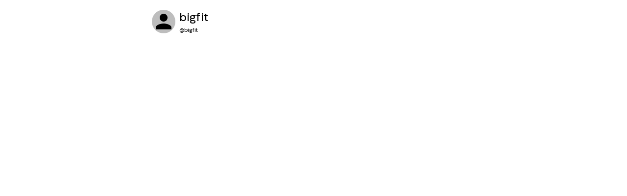

--- FILE ---
content_type: text/html; charset=utf-8
request_url: https://sayhey.to/bigfit
body_size: 2565
content:
<!DOCTYPE html><html lang="en"><head><meta charSet="utf-8"/><meta name="viewport" content="width=device-width, initial-scale=1, maximum-scale=1"/><script>(function(w,r){w._rwq=r;w[r]=w[r]||function(){(w[r].q=w[r].q||[]).push(arguments)}})(window,'rewardful');</script><script async="" src="https://r.wdfl.co/rw.js" data-rewardful="e3b9ec"></script><title>SayHey | Link In Bio Tool for On-Brand Creators</title><meta name="robots" content="index,follow"/><meta name="googlebot" content="index,follow"/><meta name="description" content="SayHey is the best free link in bio tool used by influencers and creators that lets you connect Instagram, Shopify and more."/><meta name="twitter:card" content="summary_large_image"/><meta name="twitter:site" content="@site"/><meta name="twitter:creator" content="@handle"/><meta property="og:url" content="https://sayhey.to/"/><meta property="og:type" content="website"/><meta property="og:title" content="SayHey | Link In Bio Tool for On-Brand Creators"/><meta property="og:description" content="SayHey is the best free link in bio tool used by influencers and creators that lets you connect Instagram, Shopify and more."/><meta property="og:image" content="/assets/images/SayHey-OpenGraph-Home.jpg"/><meta property="og:locale" content="en_IE"/><meta property="og:site_name" content="SayHey | Link In Bio Tool for On-Brand Creators"/><link rel="shortcut icon" href="/favicon.ico"/><link rel="stylesheet" href="/assets/fonts/larsseit/stylesheet.css"/><link rel="stylesheet" href="https://pagecdn.io/lib/easyfonts/fonts.css"/><link rel="preconnect" href="https://graph.facebook.com"/><link rel="preconnect" href="https://m.stripe.network"/><link rel="preconnect" href="https://cdn.filestackcontent.com"/><link rel="preconnect" href="https://sayheyto.s3.amazonaws.com"/><link rel="preconnect" href="https://connect.facebook.net"/><meta name="next-head-count" content="26"/><link rel="preload" href="/_next/static/css/0320012cb8ea0ae19257.css" as="style"/><link rel="stylesheet" href="/_next/static/css/0320012cb8ea0ae19257.css" data-n-g=""/><noscript data-n-css=""></noscript><link rel="preload" href="/_next/static/chunks/webpack-3a506af5ceaccd8525b1.js" as="script"/><link rel="preload" href="/_next/static/chunks/framework.996a422a99e2948b0321.js" as="script"/><link rel="preload" href="/_next/static/chunks/69408fbcf5aa83f0b96c9ed95847f4806ed5b4a8.8957cffe0eca8c4e01d0.js" as="script"/><link rel="preload" href="/_next/static/chunks/578940fb40adff6303d8c89cae61660bc7ab9ab6.551469e14444af54d807.js" as="script"/><link rel="preload" href="/_next/static/chunks/main-93e3d76b345da1a8721d.js" as="script"/><link rel="preload" href="/_next/static/chunks/de568d2a088eafb45617942144f901d82652eaf4.6aa50083fd450d87b73b.js" as="script"/><link rel="preload" href="/_next/static/chunks/dbf90f29a5abbc43bfd77a98d828bd7a93724a29.a53d3dcff825cc919c2c.js" as="script"/><link rel="preload" href="/_next/static/chunks/77b4165fef3a0dd17d2ad7a70f3877b10f8a450b.19538eebcbda4e372c4e.js" as="script"/><link rel="preload" href="/_next/static/chunks/5c9b33a829bfe1df6f458369ae4226f75b153c5c.d2f798f660f747c3be2f.js" as="script"/><link rel="preload" href="/_next/static/chunks/bd14ea114aaf499f778d7efec7cd6fc2854d60e3.1b56be7fc1fe9a4c57af.js" as="script"/><link rel="preload" href="/_next/static/chunks/977c52b4b6b47bf70b099279e258dc9fd77e95f1.94506b34ac3989c8f811.js" as="script"/><link rel="preload" href="/_next/static/chunks/82fafd363a4442762e8603e532ff8ace62dc84d9.5920bc86c6d0ea3dd50f.js" as="script"/><link rel="preload" href="/_next/static/chunks/56669e5a21e2f1106abc22b87a11f2eda3ef2023.84ad2c4b49feeaba61d0.js" as="script"/><link rel="preload" href="/_next/static/chunks/0cb3f2b4deea8c495f810881d7efc8c3d7f81046.4802898a10057ffffdeb.js" as="script"/><link rel="preload" href="/_next/static/chunks/c625e7fcc1d1b6a5a4ad92205aed47a8de5b108a.0deb75895f9bdde2de97.js" as="script"/><link rel="preload" href="/_next/static/chunks/14b2f1dee988eaa9a560c01fceceff0aef4957f8.d70b40b5e34660e939eb.js" as="script"/><link rel="preload" href="/_next/static/chunks/1e5d942f2e969f1bab1eb7f822e417a70f6fa6b1.0b34ec967ab4a91caa3e.js" as="script"/><link rel="preload" href="/_next/static/chunks/951b3370ca8f2784f4c1c44d1ab33334a30e8b0b.d244c11981f13c1ea979.js" as="script"/><link rel="preload" href="/_next/static/chunks/b29bb0f208af9749ebc2eb61ca41347b9fdddc84.8c895f30db908890a121.js" as="script"/><link rel="preload" href="/_next/static/chunks/ccccf4c530bedca1aaf3d91f9566df6df70772b4.5e17442349683143b776.js" as="script"/><link rel="preload" href="/_next/static/chunks/4c31a6f94cd6042b66a59f2ac40aa63136954e39.681d5981a410ecfc669b.js" as="script"/><link rel="preload" href="/_next/static/chunks/2725affbd992f5336a789256c0b7af4e77a3984d.0bde9bdd97adbdce5c0e.js" as="script"/><link rel="preload" href="/_next/static/chunks/fa2c59d4a4aadf6844bf7e90bd9edc75295d31f5.c7f8d20ee9383547ebcd.js" as="script"/><link rel="preload" href="/_next/static/chunks/pages/_app-9d0e8c809e7277341a39.js" as="script"/><link rel="preload" href="/_next/static/chunks/bc6662e838e2d8777d17f3f1191c0dd011312f6a.b17e01ab1094fc334bfa.js" as="script"/><link rel="preload" href="/_next/static/chunks/pages/%5Busername%5D-78c18980cbf8ae940032.js" as="script"/><style id="jss-server-side">html {
  box-sizing: border-box;
  -webkit-font-smoothing: antialiased;
  -moz-osx-font-smoothing: grayscale;
}
*, *::before, *::after {
  box-sizing: inherit;
}
strong, b {
  font-weight: 700;
}
body {
  color: rgba(0, 0, 0, 1);
  margin: 0;
  font-size: 1rem;
  font-family: Larsseit,Roboto,Helvetica,Arial,sans-serif;
  font-weight: 400;
  line-height: 1.43;
  letter-spacing: 0.01071em;
  background-color: #fff;
}
@media print {
  body {
    background-color: #fff;
  }
}
body::backdrop {
  background-color: #fff;
}</style></head><body><div id="__next"></div><script id="__NEXT_DATA__" type="application/json">{"props":{"pageProps":{"userProfile":{"_id":"6481a52dd5bd950008224924","name":"bigfit","user_name":"bigfit","facebook_pixel_id":null,"image":null,"seo":null,"subscription_plan":"pro","verified":true,"affiliate_link":"","show_referral_message":true,"ad_free":true}},"__N_SSP":true},"page":"/[username]","query":{"username":"bigfit"},"buildId":"th-kLjtLzibqQzxTExDP7","runtimeConfig":{},"nextExport":false,"isFallback":false,"gssp":true,"appGip":true}</script><script nomodule="" src="/_next/static/chunks/polyfills-25103918ca1be3d57351.js"></script><script src="/_next/static/chunks/webpack-3a506af5ceaccd8525b1.js" async=""></script><script src="/_next/static/chunks/framework.996a422a99e2948b0321.js" async=""></script><script src="/_next/static/chunks/69408fbcf5aa83f0b96c9ed95847f4806ed5b4a8.8957cffe0eca8c4e01d0.js" async=""></script><script src="/_next/static/chunks/578940fb40adff6303d8c89cae61660bc7ab9ab6.551469e14444af54d807.js" async=""></script><script src="/_next/static/chunks/main-93e3d76b345da1a8721d.js" async=""></script><script src="/_next/static/chunks/de568d2a088eafb45617942144f901d82652eaf4.6aa50083fd450d87b73b.js" async=""></script><script src="/_next/static/chunks/dbf90f29a5abbc43bfd77a98d828bd7a93724a29.a53d3dcff825cc919c2c.js" async=""></script><script src="/_next/static/chunks/77b4165fef3a0dd17d2ad7a70f3877b10f8a450b.19538eebcbda4e372c4e.js" async=""></script><script src="/_next/static/chunks/5c9b33a829bfe1df6f458369ae4226f75b153c5c.d2f798f660f747c3be2f.js" async=""></script><script src="/_next/static/chunks/bd14ea114aaf499f778d7efec7cd6fc2854d60e3.1b56be7fc1fe9a4c57af.js" async=""></script><script src="/_next/static/chunks/977c52b4b6b47bf70b099279e258dc9fd77e95f1.94506b34ac3989c8f811.js" async=""></script><script src="/_next/static/chunks/82fafd363a4442762e8603e532ff8ace62dc84d9.5920bc86c6d0ea3dd50f.js" async=""></script><script src="/_next/static/chunks/56669e5a21e2f1106abc22b87a11f2eda3ef2023.84ad2c4b49feeaba61d0.js" async=""></script><script src="/_next/static/chunks/0cb3f2b4deea8c495f810881d7efc8c3d7f81046.4802898a10057ffffdeb.js" async=""></script><script src="/_next/static/chunks/c625e7fcc1d1b6a5a4ad92205aed47a8de5b108a.0deb75895f9bdde2de97.js" async=""></script><script src="/_next/static/chunks/14b2f1dee988eaa9a560c01fceceff0aef4957f8.d70b40b5e34660e939eb.js" async=""></script><script src="/_next/static/chunks/1e5d942f2e969f1bab1eb7f822e417a70f6fa6b1.0b34ec967ab4a91caa3e.js" async=""></script><script src="/_next/static/chunks/951b3370ca8f2784f4c1c44d1ab33334a30e8b0b.d244c11981f13c1ea979.js" async=""></script><script src="/_next/static/chunks/b29bb0f208af9749ebc2eb61ca41347b9fdddc84.8c895f30db908890a121.js" async=""></script><script src="/_next/static/chunks/ccccf4c530bedca1aaf3d91f9566df6df70772b4.5e17442349683143b776.js" async=""></script><script src="/_next/static/chunks/4c31a6f94cd6042b66a59f2ac40aa63136954e39.681d5981a410ecfc669b.js" async=""></script><script src="/_next/static/chunks/2725affbd992f5336a789256c0b7af4e77a3984d.0bde9bdd97adbdce5c0e.js" async=""></script><script src="/_next/static/chunks/fa2c59d4a4aadf6844bf7e90bd9edc75295d31f5.c7f8d20ee9383547ebcd.js" async=""></script><script src="/_next/static/chunks/pages/_app-9d0e8c809e7277341a39.js" async=""></script><script src="/_next/static/chunks/bc6662e838e2d8777d17f3f1191c0dd011312f6a.b17e01ab1094fc334bfa.js" async=""></script><script src="/_next/static/chunks/pages/%5Busername%5D-78c18980cbf8ae940032.js" async=""></script><script src="/_next/static/th-kLjtLzibqQzxTExDP7/_buildManifest.js" async=""></script><script src="/_next/static/th-kLjtLzibqQzxTExDP7/_ssgManifest.js" async=""></script></body></html>

--- FILE ---
content_type: text/plain
request_url: https://ipv4.icanhazip.com/
body_size: 114
content:
3.140.199.102


--- FILE ---
content_type: application/javascript
request_url: https://sayhey.to/_next/static/chunks/c625e7fcc1d1b6a5a4ad92205aed47a8de5b108a.0deb75895f9bdde2de97.js
body_size: 3490
content:
(window.webpackJsonp_N_E=window.webpackJsonp_N_E||[]).push([[16],{"1NhI":function(e,n,t){"use strict";var o=t("wx14"),a=t("Ff2n"),r=t("q1tI"),E=t("17x9"),i=t.n(E),c=t("GGlz"),s=t("tr08");function l(e){var n=e.children,t=e.only,o=e.width,a=Object(s.a)(),r=!0;if(t)if(Array.isArray(t))for(var E=0;E<t.length;E+=1){if(o===t[E]){r=!1;break}}else t&&o===t&&(r=!1);if(r)for(var i=0;i<a.breakpoints.keys.length;i+=1){var l=a.breakpoints.keys[i],I=e["".concat(l,"Up")],u=e["".concat(l,"Down")];if(I&&Object(c.c)(l,o)||u&&Object(c.b)(l,o)){r=!1;break}}return r?n:null}l.propTypes={children:i.a.node,className:i.a.string,implementation:i.a.oneOf(["js","css"]),initialWidth:i.a.oneOf(["xs","sm","md","lg","xl"]),lgDown:i.a.bool,lgUp:i.a.bool,mdDown:i.a.bool,mdUp:i.a.bool,only:i.a.oneOfType([i.a.oneOf(["xs","sm","md","lg","xl"]),i.a.arrayOf(i.a.oneOf(["xs","sm","md","lg","xl"]))]),smDown:i.a.bool,smUp:i.a.bool,width:i.a.string.isRequired,xlDown:i.a.bool,xlUp:i.a.bool,xsDown:i.a.bool,xsUp:i.a.bool};var I=Object(c.a)()(l),u=t("rePB"),_=t("NqtD"),S=t("H2TA");var f=Object(S.a)((function(e){var n={display:"none"};return e.breakpoints.keys.reduce((function(t,o){return t["only".concat(Object(_.a)(o))]=Object(u.a)({},e.breakpoints.only(o),n),t["".concat(o,"Up")]=Object(u.a)({},e.breakpoints.up(o),n),t["".concat(o,"Down")]=Object(u.a)({},e.breakpoints.down(o),n),t}),{})}),{name:"PrivateHiddenCss"})((function(e){var n=e.children,t=e.classes,o=e.className,E=e.only,i=(Object(a.a)(e,["children","classes","className","only"]),Object(s.a)()),c=[];o&&c.push(o);for(var l=0;l<i.breakpoints.keys.length;l+=1){var I=i.breakpoints.keys[l],u=e["".concat(I,"Up")],S=e["".concat(I,"Down")];u&&c.push(t["".concat(I,"Up")]),S&&c.push(t["".concat(I,"Down")])}return E&&(Array.isArray(E)?E:[E]).forEach((function(e){c.push(t["only".concat(Object(_.a)(e))])})),r.createElement("div",{className:c.join(" ")},n)}));n.a=function(e){var n=e.implementation,t=void 0===n?"js":n,E=e.lgDown,i=void 0!==E&&E,c=e.lgUp,s=void 0!==c&&c,l=e.mdDown,u=void 0!==l&&l,_=e.mdUp,S=void 0!==_&&_,d=e.smDown,A=void 0!==d&&d,O=e.smUp,N=void 0!==O&&O,p=e.xlDown,T=void 0!==p&&p,C=e.xlUp,U=void 0!==C&&C,L=e.xsDown,D=void 0!==L&&L,v=e.xsUp,R=void 0!==v&&v,m=Object(a.a)(e,["implementation","lgDown","lgUp","mdDown","mdUp","smDown","smUp","xlDown","xlUp","xsDown","xsUp"]);return"js"===t?r.createElement(I,Object(o.a)({lgDown:i,lgUp:s,mdDown:u,mdUp:S,smDown:A,smUp:N,xlDown:T,xlUp:U,xsDown:D,xsUp:R},m)):r.createElement(f,Object(o.a)({lgDown:i,lgUp:s,mdDown:u,mdUp:S,smDown:A,smUp:N,xlDown:T,xlUp:U,xsDown:D,xsUp:R},m))}},"20a2":function(e,n,t){e.exports=t("nOHt")},GGlz:function(e,n,t){"use strict";t.d(n,"c",(function(){return u})),t.d(n,"b",(function(){return _}));var o=t("wx14"),a=t("Ff2n"),r=t("q1tI"),E=(t("17x9"),t("A+CX")),i=t("2mql"),c=t.n(i),s=t("tr08"),l=t("LEIi"),I=t("lopY"),u=function(e,n){var t=!(arguments.length>2&&void 0!==arguments[2])||arguments[2];return t?l.b.indexOf(e)<=l.b.indexOf(n):l.b.indexOf(e)<l.b.indexOf(n)},_=function(e,n){var t=!(arguments.length>2&&void 0!==arguments[2])||arguments[2];return t?l.b.indexOf(n)<=l.b.indexOf(e):l.b.indexOf(n)<l.b.indexOf(e)},S="undefined"===typeof window?r.useEffect:r.useLayoutEffect;n.a=function(){var e=arguments.length>0&&void 0!==arguments[0]?arguments[0]:{};return function(n){var t=e.withTheme,i=void 0!==t&&t,l=e.noSSR,u=void 0!==l&&l,_=e.initialWidth;function f(e){var t=Object(s.a)(),c=e.theme||t,l=Object(E.a)({theme:c,name:"MuiWithWidth",props:Object(o.a)({},e)}),f=l.initialWidth,d=l.width,A=Object(a.a)(l,["initialWidth","width"]),O=r.useState(!1),N=O[0],p=O[1];S((function(){p(!0)}),[]);var T=c.breakpoints.keys.slice().reverse().reduce((function(e,n){var t=Object(I.a)(c.breakpoints.up(n));return!e&&t?n:e}),null),C=Object(o.a)({width:d||(N||u?T:void 0)||f||_},i?{theme:c}:{},A);return void 0===C.width?null:r.createElement(n,C)}return c()(f,n),f}}},YFqc:function(e,n,t){e.exports=t("cTJO")},cTJO:function(e,n,t){"use strict";var o=t("zoAU"),a=t("7KCV");n.__esModule=!0,n.default=void 0;var r=a(t("q1tI")),E=t("elyg"),i=t("nOHt"),c=t("vNVm"),s={};function l(e,n,t,o){if(e&&(0,E.isLocalURL)(n)){e.prefetch(n,t,o).catch((function(e){0}));var a=o&&"undefined"!==typeof o.locale?o.locale:e&&e.locale;s[n+"%"+t+(a?"%"+a:"")]=!0}}var I=function(e){var n=!1!==e.prefetch,t=(0,i.useRouter)(),a=t&&t.pathname||"/",I=r.default.useMemo((function(){var n=(0,E.resolveHref)(a,e.href,!0),t=o(n,2),r=t[0],i=t[1];return{href:r,as:e.as?(0,E.resolveHref)(a,e.as):i||r}}),[a,e.href,e.as]),u=I.href,_=I.as,S=e.children,f=e.replace,d=e.shallow,A=e.scroll,O=e.locale;"string"===typeof S&&(S=r.default.createElement("a",null,S));var N=r.Children.only(S),p=N&&"object"===typeof N&&N.ref,T=(0,c.useIntersection)({rootMargin:"200px"}),C=o(T,2),U=C[0],L=C[1],D=r.default.useCallback((function(e){U(e),p&&("function"===typeof p?p(e):"object"===typeof p&&(p.current=e))}),[p,U]);(0,r.useEffect)((function(){var e=L&&n&&(0,E.isLocalURL)(u),o="undefined"!==typeof O?O:t&&t.locale,a=s[u+"%"+_+(o?"%"+o:"")];e&&!a&&l(t,u,_,{locale:o})}),[_,u,L,O,n,t]);var v={ref:D,onClick:function(e){N.props&&"function"===typeof N.props.onClick&&N.props.onClick(e),e.defaultPrevented||function(e,n,t,o,a,r,i,c){("A"!==e.currentTarget.nodeName||!function(e){var n=e.currentTarget.target;return n&&"_self"!==n||e.metaKey||e.ctrlKey||e.shiftKey||e.altKey||e.nativeEvent&&2===e.nativeEvent.which}(e)&&(0,E.isLocalURL)(t))&&(e.preventDefault(),null==i&&(i=o.indexOf("#")<0),n[a?"replace":"push"](t,o,{shallow:r,locale:c,scroll:i}))}(e,t,u,_,f,d,A,O)},onMouseEnter:function(e){(0,E.isLocalURL)(u)&&(N.props&&"function"===typeof N.props.onMouseEnter&&N.props.onMouseEnter(e),l(t,u,_,{priority:!0}))}};if(e.passHref||"a"===N.type&&!("href"in N.props)){var R="undefined"!==typeof O?O:t&&t.locale,m=t&&t.isLocaleDomain&&(0,E.getDomainLocale)(_,R,t&&t.locales,t&&t.domainLocales);v.href=m||(0,E.addBasePath)((0,E.addLocale)(_,R,t&&t.defaultLocale))}return r.default.cloneElement(N,v)};n.default=I},lopY:function(e,n,t){"use strict";t.d(n,"a",(function(){return i}));var o=t("wx14"),a=t("q1tI"),r=t("aXM8"),E=t("A+CX");function i(e){var n=arguments.length>1&&void 0!==arguments[1]?arguments[1]:{},t=Object(r.a)(),i=Object(E.a)({theme:t,name:"MuiUseMediaQuery",props:{}});var c="function"===typeof e?e(t):e;c=c.replace(/^@media( ?)/m,"");var s="undefined"!==typeof window&&"undefined"!==typeof window.matchMedia,l=Object(o.a)({},i,n),I=l.defaultMatches,u=void 0!==I&&I,_=l.matchMedia,S=void 0===_?s?window.matchMedia:null:_,f=l.noSsr,d=void 0!==f&&f,A=l.ssrMatchMedia,O=void 0===A?null:A,N=a.useState((function(){return d&&s?S(c).matches:O?O(c).matches:u})),p=N[0],T=N[1];return a.useEffect((function(){var e=!0;if(s){var n=S(c),t=function(){e&&T(n.matches)};return t(),n.addListener(t),function(){e=!1,n.removeListener(t)}}}),[c,S,s]),p}},qzSc:function(e,n,t){"use strict";t.d(n,"a",(function(){return o}));var o={FAILURE:"FAILURE",RESET:"RESET",LOGIN:"LOGIN",LOGIN_SUCCESS:"LOGIN_SUCCESS",LOGIN_FAILURE:"LOGIN_FAILURE",LOGOUT:"LOGOUT",LOGOUT_SUCCESS:"LOGOUT_SUCCESS",LOGOUT_FAILURE:"LOGOUT_FAILURE",EMAIL_VERIFICATION:"EMAIL_VERIFICATION",EMAIL_VERIFICATION_SUCCESS:"EMAIL_VERIFICATION_SUCCESS",EMAIL_VERIFICATION_FAILURE:"EMAIL_VERIFICATION_FAILURE",SEND_VERIFICATION_EMAIL:"SEND_VERIFICATION_EMAIL",SEND_VERIFICATION_EMAIL_SUCCESS:"SEND_VERIFICATION_EMAIL_SUCCESS",SEND_VERIFICATION_EMAIL_FAILURE:"SEND_VERIFICATION_EMAIL_FAILURE",FACEBOOK_LOGIN:"FACEBOOK_LOGIN",FACEBOOK_LOGIN_SUCCESS:"FACEBOOK_LOGIN_SUCCESS",FACEBOOK_LOGIN_FAILURE:"FACEBOOK_LOGIN_FAILURE",SET_FACEBOOK_API:"SET_FACEBOOK_API",REFRESH_TOKEN:"REFRESH_TOKEN",REFRESH_TOKEN_SUCCESS:"REFRESH_TOKEN_SUCCESS",SIGNUP:"SIGNUP",SIGNUP_SUCCESS:"SIGNUP_SUCCESS",SIGNUP_FAILURE:"SIGNUP_FAILURE",SET_CURRENT_PROFILE:"SET_CURRENT_PROFILE",UPDATE_PROFILE:"UPDATE_PROFILE",INIT_LINKS:"INIT_LINKS",SET_LINKS:"SET_LINKS",DISCARD_LINKS:"DISCARD_LINKS",ADD_LINKS:"ADD_LINKS",APPEND_LINKS:"APPEND_LINKS",UPDATE_LINKS:"UPDATE_LINKS",DELETE_LINKS:"DELETE_LINKS",APPEND_SELECTED_LINKS:"APPEND_SELECTED_LINKS",DELETE_SELECTED_LINKS:"DELETE_SELECTED_LINKS",CHANGE_BULK_EDIT_LINKS_MODE:"CHANGE_BULK_EDIT_LINKS_MODE",DISCARD_APPEARANCE:"DISCARD_APPEARANCE",REQUEST_APPEARANCE:"REQUEST_APPEARANCE",SET_APPEARANCE:"SET_APPEARANCE",UPDATE_APPEARANCE:"UPDATE_APPEARANCE",SET_SYSTEM_APPEARANCE:"SET_SYSTEM_APPEARANCE",INIT_SECTIONS:"INIT_SECTIONS",SET_SECTIONS:"SET_SECTIONS",DISCARD_SECTIONS:"DISCARD_SECTIONS",SET_ACTIVE_SECTION:"SET_ACTIVE_SECTION",ADD_SECTIONS:"ADD_SECTIONS",UPDATE_SECTION:"UPDATE_SECTION",DELETE_SECTION:"DELETE_SECTION",UPDATE_REQUIRED_APPEARANCE:"UPDATE_REQUIRED_APPEARANCE",UPDATE_REQUIRED_SECTION_LINKS:"UPDATE_REQUIRED_SECTION_LINKS",UPDATE_REQUIRED_LINKS:"UPDATE_REQUIRED_LINKS",PREVIEW:"PREVIEW",SET_NEXT_ROUTE:"SET_NEXT_ROUTE",SET_404:"SET_404"}},vNVm:function(e,n,t){"use strict";var o=t("zoAU");n.__esModule=!0,n.useIntersection=function(e){var n=e.rootMargin,t=e.disabled||!E,c=(0,a.useRef)(),s=(0,a.useState)(!1),l=o(s,2),I=l[0],u=l[1],_=(0,a.useCallback)((function(e){c.current&&(c.current(),c.current=void 0),t||I||e&&e.tagName&&(c.current=function(e,n,t){var o=function(e){var n=e.rootMargin||"",t=i.get(n);if(t)return t;var o=new Map,a=new IntersectionObserver((function(e){e.forEach((function(e){var n=o.get(e.target),t=e.isIntersecting||e.intersectionRatio>0;n&&t&&n(t)}))}),e);return i.set(n,t={id:n,observer:a,elements:o}),t}(t),a=o.id,r=o.observer,E=o.elements;return E.set(e,n),r.observe(e),function(){E.delete(e),r.unobserve(e),0===E.size&&(r.disconnect(),i.delete(a))}}(e,(function(e){return e&&u(e)}),{rootMargin:n}))}),[t,n,I]);return(0,a.useEffect)((function(){if(!E&&!I){var e=(0,r.requestIdleCallback)((function(){return u(!0)}));return function(){return(0,r.cancelIdleCallback)(e)}}}),[I]),[_,I]};var a=t("q1tI"),r=t("0G5g"),E="undefined"!==typeof IntersectionObserver;var i=new Map}}]);

--- FILE ---
content_type: application/javascript
request_url: https://sayhey.to/_next/static/chunks/pages/_app-9d0e8c809e7277341a39.js
body_size: 18893
content:
_N_E=(window.webpackJsonp_N_E=window.webpackJsonp_N_E||[]).push([[47],{"+xVs":function(e,t,n){"use strict";n.d(t,"b",(function(){return a})),n.d(t,"c",(function(){return i})),n.d(t,"d",(function(){return c})),n.d(t,"g",(function(){return u})),n.d(t,"i",(function(){return s})),n.d(t,"f",(function(){return l})),n.d(t,"h",(function(){return f})),n.d(t,"a",(function(){return p})),n.d(t,"e",(function(){return d}));var r=n("vDqi"),o=n.n(r),a=function(e){return o.a.post("/api/auth/login",e)},i=function(){return o.a.get("/api/auth/logout")},c=function(e){return o.a.get("/api/auth/refresh-token")},u=function(e){return o.a.post("/api/auth/signup",e)},s=function(e){return o.a.post("/api/auth/verify-token",e)},l=function(e){return o.a.post("/api/auth/send-verification-email",e)},f=function(e){return o.a.post("/api/auth/verify-email",e)},p=function(e){return o.a.post("/api/auth/forgot-password",e)},d=function(e){return o.a.post("/api/auth/reset-password",e)}},0:function(e,t,n){n("GcxT"),e.exports=n("nOHt")},"1DEj":function(e,t,n){},"1Nqh":function(e,t,n){"use strict";t.__esModule=!0,t.default=function(e){var t=(0,o.default)(e);return{getItem:function(e){return new Promise((function(n,r){n(t.getItem(e))}))},setItem:function(e,n){return new Promise((function(r,o){r(t.setItem(e,n))}))},removeItem:function(e){return new Promise((function(n,r){n(t.removeItem(e))}))}}};var r,o=(r=n("ycJa"))&&r.__esModule?r:{default:r}},"1TCz":function(e,t,n){"use strict";n.r(t);var r=n("vJKn"),o=n.n(r),a=n("rg98"),i=n("nKUr"),c=n("cpVT"),u=n("q1tI"),s=n.n(u),l=(n("iuhU"),n("g4pe")),f=n.n(l),p=n("9ixD"),d=n("p46w"),y=n.n(d),h=n("/MKj"),v="persist:",g="persist/FLUSH",b="persist/REHYDRATE",O="persist/PAUSE",m="persist/PERSIST",S="persist/PURGE",k="persist/REGISTER";function E(e){return(E="function"===typeof Symbol&&"symbol"===typeof Symbol.iterator?function(e){return typeof e}:function(e){return e&&"function"===typeof Symbol&&e.constructor===Symbol&&e!==Symbol.prototype?"symbol":typeof e})(e)}function j(e,t){var n=Object.keys(e);if(Object.getOwnPropertySymbols){var r=Object.getOwnPropertySymbols(e);t&&(r=r.filter((function(t){return Object.getOwnPropertyDescriptor(e,t).enumerable}))),n.push.apply(n,r)}return n}function w(e,t,n){return t in e?Object.defineProperty(e,t,{value:n,enumerable:!0,configurable:!0,writable:!0}):e[t]=n,e}function _(e,t,n,r){r.debug;var o=function(e){for(var t=1;t<arguments.length;t++){var n=null!=arguments[t]?arguments[t]:{};t%2?j(n,!0).forEach((function(t){w(e,t,n[t])})):Object.getOwnPropertyDescriptors?Object.defineProperties(e,Object.getOwnPropertyDescriptors(n)):j(n).forEach((function(t){Object.defineProperty(e,t,Object.getOwnPropertyDescriptor(n,t))}))}return e}({},n);return e&&"object"===E(e)&&Object.keys(e).forEach((function(r){"_persist"!==r&&t[r]===n[r]&&(o[r]=e[r])})),o}function P(e){var t,n=e.blacklist||null,r=e.whitelist||null,o=e.transforms||[],a=e.throttle||0,i="".concat(void 0!==e.keyPrefix?e.keyPrefix:v).concat(e.key),c=e.storage;t=!1===e.serialize?function(e){return e}:"function"===typeof e.serialize?e.serialize:I;var u=e.writeFailHandler||null,s={},l={},f=[],p=null,d=null;function y(){if(0===f.length)return p&&clearInterval(p),void(p=null);var e=f.shift(),n=o.reduce((function(t,n){return n.in(t,e,s)}),s[e]);if(void 0!==n)try{l[e]=t(n)}catch(r){console.error("redux-persist/createPersistoid: error serializing state",r)}else delete l[e];0===f.length&&(Object.keys(l).forEach((function(e){void 0===s[e]&&delete l[e]})),d=c.setItem(i,t(l)).catch(g))}function h(e){return(!r||-1!==r.indexOf(e)||"_persist"===e)&&(!n||-1===n.indexOf(e))}function g(e){u&&u(e)}return{update:function(e){Object.keys(e).forEach((function(t){h(t)&&s[t]!==e[t]&&-1===f.indexOf(t)&&f.push(t)})),Object.keys(s).forEach((function(t){void 0===e[t]&&h(t)&&-1===f.indexOf(t)&&void 0!==s[t]&&f.push(t)})),null===p&&(p=setInterval(y,a)),s=e},flush:function(){for(;0!==f.length;)y();return d||Promise.resolve()}}}function I(e){return JSON.stringify(e)}function x(e){var t,n=e.transforms||[],r="".concat(void 0!==e.keyPrefix?e.keyPrefix:v).concat(e.key),o=e.storage;e.debug;return t=!1===e.deserialize?function(e){return e}:"function"===typeof e.deserialize?e.deserialize:L,o.getItem(r).then((function(e){if(e)try{var r={},o=t(e);return Object.keys(o).forEach((function(e){r[e]=n.reduceRight((function(t,n){return n.out(t,e,o)}),t(o[e]))})),r}catch(a){throw a}}))}function L(e){return JSON.parse(e)}function A(e){0}function T(e,t){var n=Object.keys(e);if(Object.getOwnPropertySymbols){var r=Object.getOwnPropertySymbols(e);t&&(r=r.filter((function(t){return Object.getOwnPropertyDescriptor(e,t).enumerable}))),n.push.apply(n,r)}return n}function C(e){for(var t=1;t<arguments.length;t++){var n=null!=arguments[t]?arguments[t]:{};t%2?T(n,!0).forEach((function(t){R(e,t,n[t])})):Object.getOwnPropertyDescriptors?Object.defineProperties(e,Object.getOwnPropertyDescriptors(n)):T(n).forEach((function(t){Object.defineProperty(e,t,Object.getOwnPropertyDescriptor(n,t))}))}return e}function R(e,t,n){return t in e?Object.defineProperty(e,t,{value:n,enumerable:!0,configurable:!0,writable:!0}):e[t]=n,e}function N(e,t){if(null==e)return{};var n,r,o=function(e,t){if(null==e)return{};var n,r,o={},a=Object.keys(e);for(r=0;r<a.length;r++)n=a[r],t.indexOf(n)>=0||(o[n]=e[n]);return o}(e,t);if(Object.getOwnPropertySymbols){var a=Object.getOwnPropertySymbols(e);for(r=0;r<a.length;r++)n=a[r],t.indexOf(n)>=0||Object.prototype.propertyIsEnumerable.call(e,n)&&(o[n]=e[n])}return o}function D(e,t){var n=void 0!==e.version?e.version:-1,r=(e.debug,void 0===e.stateReconciler?_:e.stateReconciler),o=e.getStoredState||x,a=void 0!==e.timeout?e.timeout:5e3,i=null,c=!1,u=!0,s=function(e){return e._persist.rehydrated&&i&&!u&&i.update(e),e};return function(l,f){var p=l||{},d=p._persist,y=N(p,["_persist"]);if(f.type===m){var h=!1,k=function(t,n){h||(f.rehydrate(e.key,t,n),h=!0)};if(a&&setTimeout((function(){!h&&k(void 0,new Error('redux-persist: persist timed out for persist key "'.concat(e.key,'"')))}),a),u=!1,i||(i=P(e)),d)return C({},t(y,f),{_persist:d});if("function"!==typeof f.rehydrate||"function"!==typeof f.register)throw new Error("redux-persist: either rehydrate or register is not a function on the PERSIST action. This can happen if the action is being replayed. This is an unexplored use case, please open an issue and we will figure out a resolution.");return f.register(e.key),o(e).then((function(t){(e.migrate||function(e,t){return Promise.resolve(e)})(t,n).then((function(e){k(e)}),(function(e){k(void 0,e)}))}),(function(e){k(void 0,e)})),C({},t(y,f),{_persist:{version:n,rehydrated:!1}})}if(f.type===S)return c=!0,f.result(function(e){var t=e.storage,n="".concat(void 0!==e.keyPrefix?e.keyPrefix:v).concat(e.key);return t.removeItem(n,A)}(e)),C({},t(y,f),{_persist:d});if(f.type===g)return f.result(i&&i.flush()),C({},t(y,f),{_persist:d});if(f.type===O)u=!0;else if(f.type===b){if(c)return C({},y,{_persist:C({},d,{rehydrated:!0})});if(f.key===e.key){var E=t(y,f),j=f.payload,w=C({},!1!==r&&void 0!==j?r(j,l,E,e):E,{_persist:C({},d,{rehydrated:!0})});return s(w)}}if(!d)return t(l,f);var _=t(y,f);return _===y?l:s(C({},_,{_persist:d}))}}var U=n("ANjH");function q(e){return function(e){if(Array.isArray(e)){for(var t=0,n=new Array(e.length);t<e.length;t++)n[t]=e[t];return n}}(e)||function(e){if(Symbol.iterator in Object(e)||"[object Arguments]"===Object.prototype.toString.call(e))return Array.from(e)}(e)||function(){throw new TypeError("Invalid attempt to spread non-iterable instance")}()}function M(e,t){var n=Object.keys(e);if(Object.getOwnPropertySymbols){var r=Object.getOwnPropertySymbols(e);t&&(r=r.filter((function(t){return Object.getOwnPropertyDescriptor(e,t).enumerable}))),n.push.apply(n,r)}return n}function F(e){for(var t=1;t<arguments.length;t++){var n=null!=arguments[t]?arguments[t]:{};t%2?M(n,!0).forEach((function(t){z(e,t,n[t])})):Object.getOwnPropertyDescriptors?Object.defineProperties(e,Object.getOwnPropertyDescriptors(n)):M(n).forEach((function(t){Object.defineProperty(e,t,Object.getOwnPropertyDescriptor(n,t))}))}return e}function z(e,t,n){return t in e?Object.defineProperty(e,t,{value:n,enumerable:!0,configurable:!0,writable:!0}):e[t]=n,e}var H={registry:[],bootstrapped:!1},W=function(){var e=arguments.length>0&&void 0!==arguments[0]?arguments[0]:H,t=arguments.length>1?arguments[1]:void 0;switch(t.type){case k:return F({},e,{registry:[].concat(q(e.registry),[t.key])});case b:var n=e.registry.indexOf(t.key),r=q(e.registry);return r.splice(n,1),F({},e,{registry:r,bootstrapped:0===r.length});default:return e}};function B(e){return(B="function"===typeof Symbol&&"symbol"===typeof Symbol.iterator?function(e){return typeof e}:function(e){return e&&"function"===typeof Symbol&&e.constructor===Symbol&&e!==Symbol.prototype?"symbol":typeof e})(e)}function V(e,t){if(!(e instanceof t))throw new TypeError("Cannot call a class as a function")}function G(e,t){for(var n=0;n<t.length;n++){var r=t[n];r.enumerable=r.enumerable||!1,r.configurable=!0,"value"in r&&(r.writable=!0),Object.defineProperty(e,r.key,r)}}function K(e,t){return!t||"object"!==B(t)&&"function"!==typeof t?J(e):t}function X(e){return(X=Object.setPrototypeOf?Object.getPrototypeOf:function(e){return e.__proto__||Object.getPrototypeOf(e)})(e)}function J(e){if(void 0===e)throw new ReferenceError("this hasn't been initialised - super() hasn't been called");return e}function Q(e,t){return(Q=Object.setPrototypeOf||function(e,t){return e.__proto__=t,e})(e,t)}function Y(e,t,n){return t in e?Object.defineProperty(e,t,{value:n,enumerable:!0,configurable:!0,writable:!0}):e[t]=n,e}var Z=function(e){function t(){var e,n;V(this,t);for(var r=arguments.length,o=new Array(r),a=0;a<r;a++)o[a]=arguments[a];return Y(J(n=K(this,(e=X(t)).call.apply(e,[this].concat(o)))),"state",{bootstrapped:!1}),Y(J(n),"_unsubscribe",void 0),Y(J(n),"handlePersistorState",(function(){n.props.persistor.getState().bootstrapped&&(n.props.onBeforeLift?Promise.resolve(n.props.onBeforeLift()).finally((function(){return n.setState({bootstrapped:!0})})):n.setState({bootstrapped:!0}),n._unsubscribe&&n._unsubscribe())})),n}var n,r,o;return function(e,t){if("function"!==typeof t&&null!==t)throw new TypeError("Super expression must either be null or a function");e.prototype=Object.create(t&&t.prototype,{constructor:{value:e,writable:!0,configurable:!0}}),t&&Q(e,t)}(t,e),n=t,(r=[{key:"componentDidMount",value:function(){this._unsubscribe=this.props.persistor.subscribe(this.handlePersistorState),this.handlePersistorState()}},{key:"componentWillUnmount",value:function(){this._unsubscribe&&this._unsubscribe()}},{key:"render",value:function(){return"function"===typeof this.props.children?this.props.children(this.state.bootstrapped):this.state.bootstrapped?this.props.children:this.props.loading}}])&&G(n.prototype,r),o&&G(n,o),t}(u.PureComponent);Y(Z,"defaultProps",{children:null,loading:null});var $=n("FGyW"),ee=n("7/s4"),te=n.n(ee),ne="https://js.stripe.com/v3",re=/^https:\/\/js\.stripe\.com\/v3\/?(\?.*)?$/,oe="loadStripe.setLoadParameters was called but an existing Stripe.js script already exists in the document; existing script parameters will be used",ae=null,ie=function(e){return null!==ae?ae:ae=new Promise((function(t,n){if("undefined"!==typeof window)if(window.Stripe&&e&&console.warn(oe),window.Stripe)t(window.Stripe);else try{var r=function(){for(var e=document.querySelectorAll('script[src^="'.concat(ne,'"]')),t=0;t<e.length;t++){var n=e[t];if(re.test(n.src))return n}return null}();r&&e?console.warn(oe):r||(r=function(e){var t=e&&!e.advancedFraudSignals?"?advancedFraudSignals=false":"",n=document.createElement("script");n.src="".concat(ne).concat(t);var r=document.head||document.body;if(!r)throw new Error("Expected document.body not to be null. Stripe.js requires a <body> element.");return r.appendChild(n),n}(e)),r.addEventListener("load",(function(){window.Stripe?t(window.Stripe):n(new Error("Stripe.js not available"))})),r.addEventListener("error",(function(){n(new Error("Failed to load Stripe.js"))}))}catch(o){return void n(o)}else t(null)}))},ce=function(e,t,n){if(null===e)return null;var r=e.apply(void 0,t);return function(e,t){e&&e._registerWrapper&&e._registerWrapper({name:"stripe-js",version:"1.11.0",startTime:t})}(r,n),r},ue=Promise.resolve().then((function(){return ie(null)})),se=!1;ue.catch((function(e){se||console.warn(e)}));var le=n("eWwy"),fe=n("5CWz"),pe=(n("jDDT"),n("mwIZ")),de=n.n(pe),ye=n("viY9"),he=n("wx14"),ve=n("TrhM"),ge=n("rePB");function be(e){return String(parseFloat(e)).length===String(e).length}function Oe(e){return parseFloat(e)}function me(e){return function(t,n){var r=String(t).match(/[\d.\-+]*\s*(.*)/)[1]||"";if(r===n)return t;var o=Oe(t);if("px"!==r)if("em"===r)o=Oe(t)*Oe(e);else if("rem"===r)return o=Oe(t)*Oe(e),t;var a=o;if("px"!==n)if("em"===n)a=o/Oe(e);else{if("rem"!==n)return t;a=o/Oe(e)}return parseFloat(a.toFixed(5))+n}}function Se(e){var t=e.size,n=e.grid,r=t-t%n,o=r+n;return t-r<o-t?r:o}function ke(e){var t=e.lineHeight;return e.pixels/(t*e.htmlFontSize)}function Ee(e){var t=e.cssProperty,n=e.min,r=e.max,o=e.unit,a=void 0===o?"rem":o,i=e.breakpoints,c=void 0===i?[600,960,1280]:i,u=e.transform,s=void 0===u?null:u,l=Object(ge.a)({},t,"".concat(n).concat(a)),f=(r-n)/c[c.length-1];return c.forEach((function(e){var r=n+f*e;null!==s&&(r=s(r)),l["@media (min-width:".concat(e,"px)")]=Object(ge.a)({},t,"".concat(Math.round(1e4*r)/1e4).concat(a))})),l}n("17x9");var je=n("OKji"),we=n("aXM8"),_e=n("hfi/");var Pe=function(e){var t=e.children,n=e.theme,r=Object(we.a)(),o=s.a.useMemo((function(){var e=null===r?n:function(e,t){return"function"===typeof t?t(e):Object(he.a)({},e,t)}(r,n);return null!=e&&(e[_e.a]=null!==r),e}),[n,r]);return s.a.createElement(je.a.Provider,{value:o},t)};n("tr08");function Ie(e,t){var n=Object.keys(e);if(Object.getOwnPropertySymbols){var r=Object.getOwnPropertySymbols(e);t&&(r=r.filter((function(t){return Object.getOwnPropertyDescriptor(e,t).enumerable}))),n.push.apply(n,r)}return n}function xe(e){for(var t=1;t<arguments.length;t++){var n=null!=arguments[t]?arguments[t]:{};t%2?Ie(Object(n),!0).forEach((function(t){Object(c.a)(e,t,n[t])})):Object.getOwnPropertyDescriptors?Object.defineProperties(e,Object.getOwnPropertyDescriptors(n)):Ie(Object(n)).forEach((function(t){Object.defineProperty(e,t,Object.getOwnPropertyDescriptor(n,t))}))}return e}var Le=Object(u.createContext)(null),Ae=function(e){var t=e.children,n=e.theme,r={palette:{action:{activatedOpacity:.12,active:"rgba(0, 0, 0, 0.54)",disabled:"rgba(0, 0, 0, 0.26)",disabledBackground:"rgba(0, 0, 0, 0.16)",disabledOpacity:.38,focus:"rgba(0, 0, 0, 0.12)",focusOpacity:.12,hover:"rgba(0, 0, 0, 0.04)",hoverOpacity:.04,selected:"rgba(0, 0, 0, 0.08)",selectedOpacity:.08},background:{default:"#fff",paper:"#fff"},divider:"rgba(0, 0, 0, 0.2)",error:{contrastText:"#fff",dark:"#d32f2f",light:"#e57373",main:"#f44336"},info:{contrastText:"#fff",dark:"#1976d2",light:"#64b5f6",main:"#2196f3"},primary:{contrastText:"#fff",dark:"rgba(36, 36, 36, 1)",main:"#000000"},secondary:{contrastText:"#fff",dark:"#c51162",light:"#ff4081",main:"#f50057"},success:{contrastText:"rgba(0, 0, 0, 1)",dark:"#388e3c",light:"#81c784",main:"#4caf50"},text:{disabled:"rgba(0, 0, 0, 0.38)",hint:"rgba(0, 0, 0, 0.38)",primary:"rgba(0, 0, 0, 1)",secondary:"rgba(0, 0, 0, 0.6)"},type:"light"},overrides:{MuiCssBaseline:{"@global":{body:{fontSize:"1rem"}}},MuiTooltip:{tooltip:{color:"white",fontSize:14}},MuiTabs:{flexContainer:{justifyContent:"space-around"}},MuiTab:{root:{minWidth:0,minHeight:72,paddingLeft:0,paddingRight:0,fontSize:"1rem","@media (min-width: 0px)":{minWidth:0},"@media (min-width: 600px)":{minWidth:0}}},MuiBackdrop:{root:{backgroundColor:"rgba(245, 245, 245, 0.5)"}},MuiDialog:{root:{zIndex:"2000!important"}},MuiDialogTitle:{root:{borderBottomWidth:1,borderBottomStyle:"solid",borderColor:"#c0cccc",padding:"20px 24px","& .MuiTypography-h6":{fontSize:20,fontWeight:500,letterSpacing:0,lineHeight:"20px"}}},MuiButton:{root:{borderRadius:0,letterSpacing:1,lineHeight:1.17,padding:"12px 16px","&.round-small":{borderRadius:20},"&.round-large":{borderRadius:24},"&.text-small":{fontSize:12},"&.text-medium":{fontSize:14},"&.text-large":{fontSize:16},"&.bold":{fontWeight:"bold"},"&.icon-left":{"& .MuiButton-startIcon":{position:"absolute",left:19}}},contained:{padding:"8px 16px",minHeight:38},containedSizeSmall:{padding:"4px 10px",minHeight:32},containedSizeLarge:{padding:"11px 16px",minHeight:48},outlined:{padding:"7px 15px",minHeight:38,"&:hover":{borderWidth:1},"&:focus":{borderWidth:1}},outlinedPrimary:{"&:hover":{borderWidth:1},"&:focus":{borderWidth:1}},outlinedSizeSmall:{padding:"4px 9px",minHeight:32},outlinedSizeLarge:{padding:"10px 15px",minHeight:48}},MuiListItem:{root:{paddingTop:0,paddingBottom:0}},MuiFormControlLabel:{label:{fontSize:14}},MuiFormHelperText:{root:{fontSize:12}},MuiTypography:{},MuiInputBase:{},MuiOutlinedInput:{adornedEnd:{paddingRight:0}},MuiPopover:{root:{zIndex:"2000!important"}},MuiMenuItem:{root:{minHeight:32}},custom:{}},shape:{borderRadius:4},typography:{fontFamily:["Larsseit","Roboto","Helvetica","Arial","sans-serif"].join(","),fontSize:14,htmlFontSize:16,color:"rgba(0, 0, 0, 0.87)",h1:{fontWeight:500,letterSpacing:-1.5},h2:{fontWeight:500,lineHeight:1.18,letterSpacing:-1.5},h3:{fontWeight:500},h4:{fontWeight:500},h5:{lineHeight:1.4,letterSpacing:0},body1:{fontWeight:400,letterSpacing:"0.00938em",lineHeight:1.5},body2:{fontWeight:400,letterSpacing:"0.01071em",lineHeight:1.43},button:{fontSize:"0.875rem",fontWeight:500,letterSpacing:"0.02857em",lineHeight:1.75,textTransform:"none"},mixins:{toolbar:{"@media (min-width:0px) and (orientation: landscape)":{minHeight:48},"@media (min-width:600px)":{minHeight:72},minHeight:72}},subtitle1:{fontSize:"1rem",fontWeight:400,letterSpacing:"0.00938em",lineHeight:1.75},subtitle2:{fontSize:"0.875rem",fontWeight:500,letterSpacing:"0.00714em",lineHeight:1.57}}},o=Object(u.useReducer)((function(e,t){switch(t.type){case"changeTheme":return xe(xe({},e),{},{paletteType:t.payload.paletteType});case"setThemeOptions":return xe(xe({},e),t.payload);case"setSectionThemeOptions":return xe(xe({},e),{},{overrides:xe(xe({},de()(e,["overrides"])||{}),t.payload||{})});default:throw new Error}}),r),a=o[0],c=o[1],s=Object(u.useMemo)((function(){return function(e){var t=arguments.length>1&&void 0!==arguments[1]?arguments[1]:{},n=t.breakpoints,r=void 0===n?["sm","md","lg"]:n,o=t.disableAlign,a=void 0!==o&&o,i=t.factor,c=void 0===i?2:i,u=t.variants,s=void 0===u?["h1","h2","h3","h4","h5","h6","subtitle1","subtitle2","body1","body2","caption","button","overline"]:u,l=Object(he.a)({},e);l.typography=Object(he.a)({},l.typography);var f=l.typography,p=me(f.htmlFontSize),d=r.map((function(e){return l.breakpoints.values[e]}));return s.forEach((function(e){var t=f[e],n=parseFloat(p(t.fontSize,"rem"));if(!(n<=1)){var r=n,o=1+(r-1)/c,i=t.lineHeight;if(!be(i)&&!a)throw new Error(Object(ve.a)(6));be(i)||(i=parseFloat(p(i,"rem"))/parseFloat(n));var u=null;a||(u=function(e){return Se({size:e,grid:ke({pixels:4,lineHeight:i,htmlFontSize:f.htmlFontSize})})}),f[e]=Object(he.a)({},t,Ee({cssProperty:"fontSize",min:o,max:r,unit:"rem",breakpoints:d,transform:u}))}})),l}(Object(ye.a)(xe(xe({},n),{},{palette:{action:de()(a,["palette","action"]),background:de()(a,["palette","background"]),divider:de()(a,["palette","divider"]),error:de()(a,["palette","error"]),info:de()(a,["palette","info"]),primary:de()(a,["palette","primary"]),secondary:de()(a,["palette","secondary"]),success:de()(a,["palette","success"]),text:de()(a,["palette","text"]),type:de()(a,["palette","type"])},mixins:{toolbar:de()(a,["mixins","toolbar"])},typography:de()(a,["typography"]),overrides:de()(a,["overrides"])})))}),[a]);return Object(i.jsx)(Pe,{theme:s,children:Object(i.jsx)(Le.Provider,{value:c,children:t})})},Te=n("R9S9"),Ce=n("z7pX"),Re=function(e){return"@@redux-saga/"+e},Ne=Re("CANCEL_PROMISE"),De=Re("CHANNEL_END"),Ue=Re("IO"),qe=Re("MATCH"),Me=Re("MULTICAST"),Fe=Re("SAGA_ACTION"),ze=Re("SELF_CANCELLATION"),He=Re("TASK"),We=Re("TASK_CANCEL"),Be=Re("TERMINATE"),Ve=Re("LOCATION"),Ge=n("zLVn"),Ke=function(e){return null===e||void 0===e},Xe=function(e){return null!==e&&void 0!==e},Je=function(e){return"function"===typeof e},Qe=function(e){return"string"===typeof e},Ye=Array.isArray,Ze=function(e){return e&&Je(e.then)},$e=function(e){return e&&Je(e.next)&&Je(e.throw)},et=function e(t){return t&&(Qe(t)||rt(t)||Je(t)||Ye(t)&&t.every(e))},tt=function(e){return e&&Je(e.take)&&Je(e.close)},nt=function(e){return Je(e)&&e.hasOwnProperty("toString")},rt=function(e){return Boolean(e)&&"function"===typeof Symbol&&e.constructor===Symbol&&e!==Symbol.prototype};var ot=function(e){return function(){return e}}(!0),at=function(){};var it=function(e){return e};"function"===typeof Symbol&&Symbol.asyncIterator&&Symbol.asyncIterator;var ct=function(e,t){Object(he.a)(e,t),Object.getOwnPropertySymbols&&Object.getOwnPropertySymbols(t).forEach((function(n){e[n]=t[n]}))};function ut(e,t){var n=e.indexOf(t);n>=0&&e.splice(n,1)}function st(e){var t=!1;return function(){t||(t=!0,e())}}var lt=function(e){throw e},ft=function(e){return{value:e,done:!0}};function pt(e,t,n){void 0===t&&(t=lt),void 0===n&&(n="iterator");var r={meta:{name:n},next:e,throw:t,return:ft,isSagaIterator:!0};return"undefined"!==typeof Symbol&&(r[Symbol.iterator]=function(){return r}),r}function dt(e,t){var n=t.sagaStack;console.error(e),console.error(n)}var yt=function(e){return Array.apply(null,new Array(e))},ht=function(e){return function(t){return e(Object.defineProperty(t,Fe,{value:!0}))}},vt=function(e){return e===Be},gt=function(e){return e===We},bt=function(e){return vt(e)||gt(e)};function Ot(e,t){var n=Object.keys(e),r=n.length;var o,a=0,i=Ye(e)?yt(r):{},c={};return n.forEach((function(e){var n=function(n,c){o||(c||bt(n)?(t.cancel(),t(n,c)):(i[e]=n,++a===r&&(o=!0,t(i))))};n.cancel=at,c[e]=n})),t.cancel=function(){o||(o=!0,n.forEach((function(e){return c[e].cancel()})))},c}function mt(e){return{name:e.name||"anonymous",location:St(e)}}function St(e){return e[Ve]}function kt(e,t){void 0===e&&(e=10);var n=new Array(e),r=0,o=0,a=0,i=function(t){n[o]=t,o=(o+1)%e,r++},c=function(){if(0!=r){var t=n[a];return n[a]=null,r--,a=(a+1)%e,t}},u=function(){for(var e=[];r;)e.push(c());return e};return{isEmpty:function(){return 0==r},put:function(c){var s;if(r<e)i(c);else switch(t){case 1:throw new Error("Channel's Buffer overflow!");case 3:n[o]=c,a=o=(o+1)%e;break;case 4:s=2*e,n=u(),r=n.length,o=n.length,a=0,n.length=s,e=s,i(c)}},take:c,flush:u}}var Et=function(e){return kt(e,4)},jt="TAKE",wt="PUT",_t="ALL",Pt="CALL",It="FORK",xt="CANCEL",Lt=function(e,t){var n;return(n={})[Ue]=!0,n.combinator=!1,n.type=e,n.payload=t,n};function At(e,t){return void 0===e&&(e="*"),et(e)?Lt(jt,{pattern:e}):tt(n=e)&&n[Me]&&Xe(t)&&et(t)?Lt(jt,{channel:e,pattern:t}):tt(e)?Lt(jt,{channel:e}):void 0;var n}function Tt(e,t){return Ke(t)&&(t=e,e=void 0),Lt(wt,{channel:e,action:t})}function Ct(e){var t=Lt(_t,e);return t.combinator=!0,t}function Rt(e,t){var n,r=null;return Je(e)?n=e:(Ye(e)?(r=e[0],n=e[1]):(r=e.context,n=e.fn),r&&Qe(n)&&Je(r[n])&&(n=r[n])),{context:r,fn:n,args:t}}function Nt(e){for(var t=arguments.length,n=new Array(t>1?t-1:0),r=1;r<t;r++)n[r-1]=arguments[r];return Lt(Pt,Rt(e,n))}function Dt(e){for(var t=arguments.length,n=new Array(t>1?t-1:0),r=1;r<t;r++)n[r-1]=arguments[r];return Lt(It,Rt(e,n))}function Ut(e){return void 0===e&&(e=ze),Lt(xt,e)}function qt(){var e={};return e.promise=new Promise((function(t,n){e.resolve=t,e.reject=n})),e}var Mt=qt,Ft=[],zt=0;function Ht(e){try{Vt(),e()}finally{Gt()}}function Wt(e){Ft.push(e),zt||(Vt(),Kt())}function Bt(e){try{return Vt(),e()}finally{Kt()}}function Vt(){zt++}function Gt(){zt--}function Kt(){var e;for(Gt();!zt&&void 0!==(e=Ft.shift());)Ht(e)}var Xt=function(e){return function(t){return e.some((function(e){return $t(e)(t)}))}},Jt=function(e){return function(t){return e(t)}},Qt=function(e){return function(t){return t.type===String(e)}},Yt=function(e){return function(t){return t.type===e}},Zt=function(){return ot};function $t(e){var t="*"===e?Zt:Qe(e)?Qt:Ye(e)?Xt:nt(e)?Qt:Je(e)?Jt:rt(e)?Yt:null;if(null===t)throw new Error("invalid pattern: "+e);return t(e)}var en={type:De},tn=function(e){return e&&e.type===De};function nn(e){void 0===e&&(e=Et());var t=!1,n=[];return{take:function(r){t&&e.isEmpty()?r(en):e.isEmpty()?(n.push(r),r.cancel=function(){ut(n,r)}):r(e.take())},put:function(r){if(!t){if(0===n.length)return e.put(r);n.shift()(r)}},flush:function(n){t&&e.isEmpty()?n(en):n(e.flush())},close:function(){if(!t){t=!0;var e=n;n=[];for(var r=0,o=e.length;r<o;r++){(0,e[r])(en)}}}}}function rn(){var e=function(){var e,t=!1,n=[],r=n,o=function(){r===n&&(r=n.slice())},a=function(){t=!0;var e=n=r;r=[],e.forEach((function(e){e(en)}))};return(e={})[Me]=!0,e.put=function(e){if(!t)if(tn(e))a();else for(var o=n=r,i=0,c=o.length;i<c;i++){var u=o[i];u[qe](e)&&(u.cancel(),u(e))}},e.take=function(e,n){void 0===n&&(n=Zt),t?e(en):(e[qe]=n,o(),r.push(e),e.cancel=st((function(){o(),ut(r,e)})))},e.close=a,e}(),t=e.put;return e.put=function(e){e[Fe]?t(e):Wt((function(){t(e)}))},e}function on(e,t){var n=e[Ne];Je(n)&&(t.cancel=n),e.then(t,(function(e){t(e,!0)}))}var an,cn=0,un=function(){return++cn};function sn(e){e.isRunning()&&e.cancel()}var ln=((an={}).TAKE=function(e,t,n){var r=t.channel,o=void 0===r?e.channel:r,a=t.pattern,i=t.maybe,c=function(e){e instanceof Error?n(e,!0):!tn(e)||i?n(e):n(Be)};try{o.take(c,Xe(a)?$t(a):null)}catch(u){return void n(u,!0)}n.cancel=c.cancel},an.PUT=function(e,t,n){var r=t.channel,o=t.action,a=t.resolve;Wt((function(){var t;try{t=(r?r.put:e.dispatch)(o)}catch(i){return void n(i,!0)}a&&Ze(t)?on(t,n):n(t)}))},an.ALL=function(e,t,n,r){var o=r.digestEffect,a=cn,i=Object.keys(t);if(0!==i.length){var c=Ot(t,n);i.forEach((function(e){o(t[e],a,c[e],e)}))}else n(Ye(t)?[]:{})},an.RACE=function(e,t,n,r){var o=r.digestEffect,a=cn,i=Object.keys(t),c=Ye(t)?yt(i.length):{},u={},s=!1;i.forEach((function(e){var t=function(t,r){s||(r||bt(t)?(n.cancel(),n(t,r)):(n.cancel(),s=!0,c[e]=t,n(c)))};t.cancel=at,u[e]=t})),n.cancel=function(){s||(s=!0,i.forEach((function(e){return u[e].cancel()})))},i.forEach((function(e){s||o(t[e],a,u[e],e)}))},an.CALL=function(e,t,n,r){var o=t.context,a=t.fn,i=t.args,c=r.task;try{var u=a.apply(o,i);if(Ze(u))return void on(u,n);if($e(u))return void On(e,u,c.context,cn,mt(a),!1,n);n(u)}catch(s){n(s,!0)}},an.CPS=function(e,t,n){var r=t.context,o=t.fn,a=t.args;try{var i=function(e,t){Ke(e)?n(t):n(e,!0)};o.apply(r,a.concat(i)),i.cancel&&(n.cancel=i.cancel)}catch(c){n(c,!0)}},an.FORK=function(e,t,n,r){var o=t.context,a=t.fn,i=t.args,c=t.detached,u=r.task,s=function(e){var t=e.context,n=e.fn,r=e.args;try{var o=n.apply(t,r);if($e(o))return o;var a=!1;return pt((function(e){return a?{value:e,done:!0}:(a=!0,{value:o,done:!Ze(o)})}))}catch(i){return pt((function(){throw i}))}}({context:o,fn:a,args:i}),l=function(e,t){return e.isSagaIterator?{name:e.meta.name}:mt(t)}(s,a);Bt((function(){var t=On(e,s,u.context,cn,l,c,void 0);c?n(t):t.isRunning()?(u.queue.addTask(t),n(t)):t.isAborted()?u.queue.abort(t.error()):n(t)}))},an.JOIN=function(e,t,n,r){var o=r.task,a=function(e,t){if(e.isRunning()){var n={task:o,cb:t};t.cancel=function(){e.isRunning()&&ut(e.joiners,n)},e.joiners.push(n)}else e.isAborted()?t(e.error(),!0):t(e.result())};if(Ye(t)){if(0===t.length)return void n([]);var i=Ot(t,n);t.forEach((function(e,t){a(e,i[t])}))}else a(t,n)},an.CANCEL=function(e,t,n,r){var o=r.task;t===ze?sn(o):Ye(t)?t.forEach(sn):sn(t),n()},an.SELECT=function(e,t,n){var r=t.selector,o=t.args;try{n(r.apply(void 0,[e.getState()].concat(o)))}catch(a){n(a,!0)}},an.ACTION_CHANNEL=function(e,t,n){var r=t.pattern,o=nn(t.buffer),a=$t(r),i=function t(n){tn(n)||e.channel.take(t,a),o.put(n)},c=o.close;o.close=function(){i.cancel(),c()},e.channel.take(i,a),n(o)},an.CANCELLED=function(e,t,n,r){n(r.task.isCancelled())},an.FLUSH=function(e,t,n){t.flush(n)},an.GET_CONTEXT=function(e,t,n,r){n(r.task.context[t])},an.SET_CONTEXT=function(e,t,n,r){var o=r.task;ct(o.context,t),n()},an);function fn(e,t){return e+"?"+t}function pn(e){var t=e.name,n=e.location;return n?t+"  "+fn(n.fileName,n.lineNumber):t}function dn(e){var t=function(e,t){var n;return(n=[]).concat.apply(n,t.map(e))}((function(e){return e.cancelledTasks}),e);return t.length?["Tasks cancelled due to error:"].concat(t).join("\n"):""}var yn=null,hn=[],vn=function(){yn=null,hn.length=0},gn=function(){var e=hn[0],t=hn.slice(1),n=e.crashedEffect?function(e){var t=St(e);return t?t.code+"  "+fn(t.fileName,t.lineNumber):""}(e.crashedEffect):null;return["The above error occurred in task "+pn(e.meta)+(n?" \n when executing effect "+n:"")].concat(t.map((function(e){return"    created by "+pn(e.meta)})),[dn(hn)]).join("\n")};function bn(e,t,n,r,o,a,i){var c;void 0===i&&(i=at);var u,s,l=0,f=null,p=[],d=Object.create(n),y=function(e,t,n){var r,o=[],a=!1;function i(e){t(),u(),n(e,!0)}function c(t){o.push(t),t.cont=function(c,u){a||(ut(o,t),t.cont=at,u?i(c):(t===e&&(r=c),o.length||(a=!0,n(r))))}}function u(){a||(a=!0,o.forEach((function(e){e.cont=at,e.cancel()})),o=[])}return c(e),{addTask:c,cancelAll:u,abort:i,getTasks:function(){return o}}}(t,(function(){p.push.apply(p,y.getTasks().map((function(e){return e.meta.name})))}),h);function h(t,n){if(n){if(l=2,(a={meta:o,cancelledTasks:p}).crashedEffect=yn,hn.push(a),v.isRoot){var r=gn();vn(),e.onError(t,{sagaStack:r})}s=t,f&&f.reject(t)}else t===We?l=1:1!==l&&(l=3),u=t,f&&f.resolve(t);var a;v.cont(t,n),v.joiners.forEach((function(e){e.cb(t,n)})),v.joiners=null}var v=((c={})[He]=!0,c.id=r,c.meta=o,c.isRoot=a,c.context=d,c.joiners=[],c.queue=y,c.cancel=function(){0===l&&(l=1,y.cancelAll(),h(We,!1))},c.cont=i,c.end=h,c.setContext=function(e){ct(d,e)},c.toPromise=function(){return f||(f=Mt(),2===l?f.reject(s):0!==l&&f.resolve(u)),f.promise},c.isRunning=function(){return 0===l},c.isCancelled=function(){return 1===l||0===l&&1===t.status},c.isAborted=function(){return 2===l},c.result=function(){return u},c.error=function(){return s},c);return v}function On(e,t,n,r,o,a,i){var c=e.finalizeRunEffect((function(t,n,r){if(Ze(t))on(t,r);else if($e(t))On(e,t,s.context,n,o,!1,r);else if(t&&t[Ue]){(0,ln[t.type])(e,t.payload,r,l)}else r(t)}));f.cancel=at;var u={meta:o,cancel:function(){0===u.status&&(u.status=1,f(We))},status:0},s=bn(e,u,n,r,o,a,i),l={task:s,digestEffect:p};return i&&(i.cancel=s.cancel),f(),s;function f(e,n){try{var o;n?(o=t.throw(e),vn()):gt(e)?(u.status=1,f.cancel(),o=Je(t.return)?t.return(We):{done:!0,value:We}):o=vt(e)?Je(t.return)?t.return():{done:!0}:t.next(e),o.done?(1!==u.status&&(u.status=3),u.cont(o.value)):p(o.value,r,f)}catch(a){if(1===u.status)throw a;u.status=2,u.cont(a,!0)}}function p(t,n,r,o){void 0===o&&(o="");var a,i=un();function u(n,o){a||(a=!0,r.cancel=at,e.sagaMonitor&&(o?e.sagaMonitor.effectRejected(i,n):e.sagaMonitor.effectResolved(i,n)),o&&function(e){yn=e}(t),r(n,o))}e.sagaMonitor&&e.sagaMonitor.effectTriggered({effectId:i,parentEffectId:n,label:o,effect:t}),u.cancel=at,r.cancel=function(){a||(a=!0,u.cancel(),u.cancel=at,e.sagaMonitor&&e.sagaMonitor.effectCancelled(i))},c(t,i,u)}}function mn(e,t){var n=e.channel,r=void 0===n?rn():n,o=e.dispatch,a=e.getState,i=e.context,c=void 0===i?{}:i,u=e.sagaMonitor,s=e.effectMiddlewares,l=e.onError,f=void 0===l?dt:l;for(var p=arguments.length,d=new Array(p>2?p-2:0),y=2;y<p;y++)d[y-2]=arguments[y];var h=t.apply(void 0,d);var v,g=un();if(u&&(u.rootSagaStarted=u.rootSagaStarted||at,u.effectTriggered=u.effectTriggered||at,u.effectResolved=u.effectResolved||at,u.effectRejected=u.effectRejected||at,u.effectCancelled=u.effectCancelled||at,u.actionDispatched=u.actionDispatched||at,u.rootSagaStarted({effectId:g,saga:t,args:d})),s){var b=U.compose.apply(void 0,s);v=function(e){return function(t,n,r){return b((function(t){return e(t,n,r)}))(t)}}}else v=it;var O={channel:r,dispatch:ht(o),getState:a,sagaMonitor:u,onError:f,finalizeRunEffect:v};return Bt((function(){var e=On(O,h,c,g,mt(t),!0,void 0);return u&&u.effectResolved(g,e),e}))}var Sn=function(e){var t,n=void 0===e?{}:e,r=n.context,o=void 0===r?{}:r,a=n.channel,i=void 0===a?rn():a,c=n.sagaMonitor,u=Object(Ge.a)(n,["context","channel","sagaMonitor"]);function s(e){var n=e.getState,r=e.dispatch;return t=mn.bind(null,Object(he.a)({},u,{context:o,channel:i,dispatch:r,getState:n,sagaMonitor:c})),function(e){return function(t){c&&c.actionDispatched&&c.actionDispatched(t);var n=e(t);return i.put(t),n}}}return s.run=function(){return t.apply(void 0,arguments)},s.setContext=function(e){ct(o,e)},s},kn=n("C+HQ"),En=n.n(kn),jn=(n("BkRI"),n("oSXT"),n("UrOp")),wn=n.n(jn),_n=n("k4Da"),Pn=n.n(_n),In=n("J2m7"),xn=n.n(In),Ln=n("UfWW"),An=n.n(Ln),Tn=n("Y+p1"),Cn=n.n(Tn),Rn=n("7GkX"),Nn=n.n(Rn),Dn=(n("FyPc"),n("k8Y/")),Un=n.n(Dn),qn=n("C/Fq"),Mn=n("qzSc"),Fn=n("4ZEn"),zn=n("719z");function Hn(e,t){var n=Object.keys(e);if(Object.getOwnPropertySymbols){var r=Object.getOwnPropertySymbols(e);t&&(r=r.filter((function(t){return Object.getOwnPropertyDescriptor(e,t).enumerable}))),n.push.apply(n,r)}return n}function Wn(e){for(var t=1;t<arguments.length;t++){var n=null!=arguments[t]?arguments[t]:{};t%2?Hn(Object(n),!0).forEach((function(t){Object(c.a)(e,t,n[t])})):Object.getOwnPropertyDescriptors?Object.defineProperties(e,Object.getOwnPropertyDescriptors(n)):Hn(Object(n)).forEach((function(t){Object.defineProperty(e,t,Object.getOwnPropertyDescriptor(n,t))}))}return e}function Bn(e,t){return e&&t!==Fn.g.PRO?Wn(Wn({},e),{},{button:zn.d.button,cta:zn.d.cta,instagram:zn.d.instagram,newsletter:zn.d.newsletter}):e}function Vn(e,t){var n;if("undefined"===typeof Symbol||null==e[Symbol.iterator]){if(Array.isArray(e)||(n=function(e,t){if(!e)return;if("string"===typeof e)return Gn(e,t);var n=Object.prototype.toString.call(e).slice(8,-1);"Object"===n&&e.constructor&&(n=e.constructor.name);if("Map"===n||"Set"===n)return Array.from(e);if("Arguments"===n||/^(?:Ui|I)nt(?:8|16|32)(?:Clamped)?Array$/.test(n))return Gn(e,t)}(e))||t&&e&&"number"===typeof e.length){n&&(e=n);var r=0,o=function(){};return{s:o,n:function(){return r>=e.length?{done:!0}:{done:!1,value:e[r++]}},e:function(e){throw e},f:o}}throw new TypeError("Invalid attempt to iterate non-iterable instance.\nIn order to be iterable, non-array objects must have a [Symbol.iterator]() method.")}var a,i=!0,c=!1;return{s:function(){n=e[Symbol.iterator]()},n:function(){var e=n.next();return i=e.done,e},e:function(e){c=!0,a=e},f:function(){try{i||null==n.return||n.return()}finally{if(c)throw a}}}}function Gn(e,t){(null==t||t>e.length)&&(t=e.length);for(var n=0,r=new Array(t);n<t;n++)r[n]=e[n];return r}function Kn(e,t){var n=Object.keys(e);if(Object.getOwnPropertySymbols){var r=Object.getOwnPropertySymbols(e);t&&(r=r.filter((function(t){return Object.getOwnPropertyDescriptor(e,t).enumerable}))),n.push.apply(n,r)}return n}function Xn(e){for(var t=1;t<arguments.length;t++){var n=null!=arguments[t]?arguments[t]:{};t%2?Kn(Object(n),!0).forEach((function(t){Object(c.a)(e,t,n[t])})):Object.getOwnPropertyDescriptors?Object.defineProperties(e,Object.getOwnPropertyDescriptors(n)):Kn(Object(n)).forEach((function(t){Object.defineProperty(e,t,Object.getOwnPropertyDescriptor(n,t))}))}return e}var Jn={loggedIn:!1,registered:!1,accessToken:null,tokenExpiredIn:0,profile:null,facebookProfile:null,profileAppearance:null,currentProfile:null,prevProfile:null,appearance:null,originalAppearance:null,activeSection:null,originalSections:[],sections:[],originalLinks:{},links:{},selectedLinks:[],selectedLink:null,bulkEditLinksMode:!1,nextRoute:null,posts:{skip:0,hasNextPage:!0,items:[]},preview:!1,requestLogin:!1,requestRegister:!1,requestEmailVerification:!1,requestAppearance:!1,requiredUpdateAppearance:!1,requiredBulkWriteLinks:!1,requiredUpdateSection:!1,sentVerificationEmail:!1,storeError:null,error404:!1};function Qn(e,t){return e.length!==t.length||wn()(e,t,Cn.a).length>0}var Yn=function(e,t){var n,r,o,a,i,u,s,l,f,p;if("undefined"===typeof e)return Jn;switch(t.type){case Mn.a.FAILURE:return y.a.remove("sayheyto_access_token"),Xn(Xn({},Jn),{},{storeError:t.payload.error});case Mn.a.RESET:return y.a.remove("sayheyto_access_token"),Xn(Xn({},Jn),t.payload||{});case Mn.a.SEND_VERIFICATION_EMAIL:return Xn(Xn({},e),{},{sentVerificationEmail:!1,requestEmailVerification:!0});case Mn.a.SEND_VERIFICATION_EMAIL_SUCCESS:return Xn(Xn({},e),{},{requestEmailVerification:!1,sentVerificationEmail:!0});case Mn.a.SEND_VERIFICATION_EMAIL_FAILURE:return Xn(Xn({},e),{},{sentVerificationEmail:!1,requestEmailVerification:!1,storeError:t.payload.error});case Mn.a.EMAIL_VERIFICATION:return Xn(Xn({},e),{},{requestEmailVerification:!0});case Mn.a.EMAIL_VERIFICATION_SUCCESS:return o=Xn(Xn({},e.currentProfile||{}),{},{verified:!0}),a=e.profile,o===a&&(a=o),Xn(Xn({},e),{},{profile:a,currentProfile:o,requestEmailVerification:!1});case Mn.a.EMAIL_VERIFICATION_FAILURE:return Xn(Xn({},e),{},{requestEmailVerification:!1,storeError:t.payload.error});case Mn.a.LOGIN:return y.a.remove("sayheyto_access_token"),Xn(Xn({},Jn),{},{facebookProfile:e.facebookProfile,requestLogin:!0});case Mn.a.LOGIN_SUCCESS:return o=de()(t,["payload","response","access_token"])||"",y.a.set("sayheyto_access_token",o),Xn(Xn({},e),{},{loggedIn:!0,accessToken:o,tokenExpiredIn:de()(t,["payload","response","token_expired_in"])||0,profile:de()(t,["payload","response","user"])||null,currentProfile:de()(t,["payload","response","user"])||null,profileAppearance:de()(t,["payload","response","appearance"])||null,requestLogin:!1});case Mn.a.REFRESH_TOKEN_SUCCESS:return o=de()(t,["payload","response","access_token"])||"",y.a.set("sayheyto_access_token",o),Xn(Xn({},e),{},{loggedIn:!0,accessToken:o,tokenExpiredIn:de()(t,["payload","response","token_expired_in"])||0,profile:de()(t,["payload","response","user"])||null,currentProfile:de()(t,["payload","response","user"])||null});case Mn.a.LOGIN_FAILURE:return Xn(Xn({},e),{},{loggedIn:!1,profile:null,currentProfile:null,profileAppearance:null,requestLogin:!1,storeError:t.payload.error});case Mn.a.LOGOUT:y.a.remove("sayheyto_access_token");case Mn.a.LOGOUT_SUCCESS:return Xn({},Jn);case Mn.a.SIGNUP:return Xn(Xn({},Jn),{},{requestRegister:!0});case Mn.a.SIGNUP_SUCCESS:return o=de()(t,["payload","response","access_token"])||"",a=de()(t,["payload","response","data"])||null,y.a.set("sayheyto_access_token",o),Xn(Xn({},e),{},{loggedIn:!0,accessToken:o,tokenExpiredIn:de()(t,["payload","response","token_expired_in"])||0,profile:a,currentProfile:a,requestRegister:!1,registered:!0});case Mn.a.SIGNUP_FAILURE:return Xn(Xn({},e),{},{requestRegister:!1,registered:!1,storeError:t.payload.error});case Mn.a.SET_CURRENT_PROFILE:return o=t.payload.currentProfile,(p=t.payload.appearance||null)&&de()(o,"subscription_plan")!==Fn.g.PRO&&(p=Bn(p,Fn.g.FREE)),Xn(Xn({},e),{},{currentProfile:o,prevProfile:t.payload.prevProfile||e.prevProfile,facebookProfile:null,appearance:p||Jn.appearance,originalAppearance:p||Jn.originalAppearance,requiredUpdateAppearance:!1,links:Jn.links,posts:Jn.posts});case Mn.a.UPDATE_PROFILE:return o=de()(t,["payload","profile"])||null,a=e.profile,p=e.appearance,o&&o._id&&o._id===de()(a,"_id")&&(a=o),p&&de()(e.currentProfile,"subscription_plan")===Fn.g.PRO&&de()(o,"subscription_plan")!==Fn.g.PRO&&(p=Bn(p,Fn.g.FREE)),Xn(Xn({},e),{},{currentProfile:o,profile:a,prevProfile:t.payload.notUpdatePrevProfile?e.prevProfile:o,appearance:p,profileAppearance:de()(e.profile,["_id"])===de()(p,["user"])?p:e.profileAppearance});case Mn.a.INIT_LINKS:if(!de()(t,["payload","links"]))return e;o=[];var d,h=Vn(Nn()(t.payload.links));try{for(h.s();!(d=h.n()).done;){var v,g=d.value,b=Vn(t.payload.links[g]);try{var O=function(){var t=v.value;An()(e.selectedLinks,(function(e){return e._id===t._id}))>=0&&o.push(t),e.selectedLink&&t._id===e.selectedLink._id&&(a=t)};for(b.s();!(v=b.n()).done;)O()}catch(_){b.e(_)}finally{b.f()}}}catch(_){h.e(_)}finally{h.f()}return Xn(Xn({},e),{},{links:t.payload.links,originalLinks:t.payload.links,requiredBulkWriteLinks:!1,selectedLinks:o,selectedLink:a||null});case Mn.a.ADD_LINKS:return de()(t,["payload","links"])?(f=de()(t,["payload","sectionId"])||"temp",o=de()(e.links,[f])||[],Xn(Xn({},e),{},{links:Xn(Xn({},e.links),{},Object(c.a)({},f,[].concat(Object(Ce.a)(o),Object(Ce.a)(t.payload.links)))),requiredBulkWriteLinks:!0})):e;case Mn.a.APPEND_LINKS:return de()(t,["payload","links"]),de()(t,["payload","sectionId"])?(o=[].concat(Object(Ce.a)(de()(e.links,[t.payload.sectionId])||[]),Object(Ce.a)(t.payload.links)),Xn(Xn({},e),{},{links:Xn(Xn({},e.links),{},Object(c.a)({},t.payload.sectionId,o)),originalLinks:Xn(Xn({},e.originalLinks),{},Object(c.a)({},t.payload.sectionId,o))})):e;case Mn.a.UPDATE_LINKS:if(!de()(t,["payload","sectionId"])||!de()(t,["payload","updateLinks"]))return e;o=de()(e.links,[t.payload.sectionId])||[],a=de()(e.originalLinks,[t.payload.sectionId])||[],u=e.selectedLink;var m,S=Vn(t.payload.updateLinks);try{var k=function(){var e=m.value;Cn()(u,e.oldLink)&&(u=e.newLink),(l=An()(o||[],(function(t){return Cn()(t,e.oldLink)})))>=0&&(o=[].concat(Object(Ce.a)(o.slice(0,l)),[e.newLink],Object(Ce.a)(o.slice(l+1))))};for(S.s();!(m=S.n()).done;)k()}catch(_){S.e(_)}finally{S.f()}return Xn(Xn({},e),{},{links:Xn(Xn({},e.links),{},Object(c.a)({},t.payload.sectionId,o)),selectedLink:u,requiredBulkWriteLinks:Qn(a||[],o||[])});case Mn.a.DELETE_LINKS:return de()(t,["payload","sectionId"])&&de()(t,["payload","links"])?(o=de()(e.links,[t.payload.sectionId])||[],a=de()(e.originalLinks,[t.payload.sectionId])||[],o=wn()(o,t.payload.links||[],(function(e,t){return e===t||e._id&&e._id===t._id||e.media_id&&e.media_id===t.media_id})),Xn(Xn({},e),{},{links:Xn(Xn({},e.links),{},Object(c.a)({},t.payload.sectionId,o)),requiredBulkWriteLinks:Qn(a||[],o||[]),selectedLinks:[],selectedLink:null})):e;case Mn.a.DISCARD_LINKS:return Xn(Xn({},e),{},{links:e.originalLinks,selectedLinks:[],selectedLink:null,requiredBulkWriteLinks:!1,sections:e.originalSections,requiredUpdateSection:!1,activeSection:Object(qn.a)([t.payload.activeSection,e.activeSection])});case Mn.a.SET_LINKS:return de()(t,["payload","links"])&&de()(t,["payload","sectionId"])?(t.payload.oldSection&&t.payload.newSection&&(i=e.sections,(l=An()(i,(function(e){return Cn()(e,t.payload.oldSection)})))>=0&&(i=[].concat(Object(Ce.a)(i.slice(0,l)),[t.payload.newSection],Object(Ce.a)(i.slice(l+1))))),o=e.links,t.payload.oldSectionId&&delete o[t.payload.oldSectionId],o=Xn(Xn({},o),{},Object(c.a)({},t.payload.sectionId,t.payload.links)),a=t.payload.updateOriginalLinks?Xn(Xn({},e.originalLinks),{},Object(c.a)({},t.payload.sectionId,t.payload.links)):e.originalLinks,e.selectedLink&&(u=xn()(t.payload.links,(function(t){return t._id===e.selectedLink._id}))),Xn(Xn({},e),{},{links:o,originalLinks:a,sections:i||e.sections,originalSections:t.payload.shouldUpdateOriginalSections?i||e.sections:e.originalSections,activeSection:Object(qn.a)([t.payload.activeSection,e.activeSection]),requiredUpdateSection:!t.payload.shouldUpdateOriginalSections&&e.requiredUpdateSection,requiredBulkWriteLinks:!t.payload.updateOriginalLinks&&Qn(de()(a,t.payload.sectionId)||[],de()(o,t.payload.sectionId)||[]),selectedLink:u||null})):e;case Mn.a.APPEND_SELECTED_LINKS:return o=e.bulkEditLinksMode?[].concat(Object(Ce.a)(e.selectedLinks),Object(Ce.a)(de()(t,["payload","links"])||[])):de()(t,["payload","links"])||[],Xn(Xn({},e),{},{selectedLinks:o,selectedLink:o.length?de()(o,[o.length-1],null):null});case Mn.a.DELETE_SELECTED_LINKS:return o=wn()(e.selectedLinks,de()(t,["payload","links"])||[],(function(e,t){return e._id===t._id||e.media_id===t.media_id})),Xn(Xn({},e),{},{selectedLinks:o,selectedLink:null,bulkEditLinksMode:!!Boolean(de()(o,"length"))&&e.bulkEditLinksMode});case Mn.a.CHANGE_BULK_EDIT_LINKS_MODE:return o=t.payload.bulkEditLinksMode?e.selectedLinks:e.selectedLinks.length?[e.selectedLinks[e.selectedLinks.length-1]]:[],Xn(Xn({},e),{},{bulkEditLinksMode:t.payload.bulkEditLinksMode,selectedLinks:o,selectedLink:o.length?de()(o,[o.length-1],null):null});case Mn.a.UPDATE_REQUIRED_LINKS:return de()(t,["payload","sectionId"])?(o=de()(e.links,[t.payload.sectionId])||[],a=de()(e.originalLinks,[t.payload.sectionId])||[],Xn(Xn({},e),{},{requiredBulkWriteLinks:Qn(a||[],o||[])})):e;case Mn.a.SET_FACEBOOK_API:return Xn(Xn({},e),{},{facebookAPI:t.payload});case Mn.a.FACEBOOK_LOGIN_SUCCESS:return Xn(Xn({},e),{},{facebookProfile:t.payload.facebookProfile||null});case Mn.a.DISCARD_APPEARANCE:return p=e.originalAppearance,Xn(Xn({},e),{},{appearance:p,profileAppearance:de()(e.profile,["_id"])===de()(p,["user"])?p:e.profileAppearance,requiredUpdateAppearance:!1});case Mn.a.REQUEST_APPEARANCE:return Xn(Xn({},e),{},{requestAppearance:t.payload.requestAppearance});case Mn.a.SET_APPEARANCE:return(p=t.payload.appearance||null)&&de()(e.currentProfile,"subscription_plan")!==Fn.g.PRO&&(p=Bn(p,Fn.g.FREE)),Xn(Xn({},e),{},{appearance:p,originalAppearance:p,profileAppearance:de()(e.profile,["_id"])===de()(p,["user"])?p:e.profileAppearance,requiredUpdateAppearance:!1,requestAppearance:"boolean"===typeof t.payload.requestAppearance?t.payload.requestAppearance:e.requestAppearance});case Mn.a.UPDATE_APPEARANCE:return p=t.payload.appearance||null,Xn(Xn({},e),{},{appearance:p,profileAppearance:de()(e.profile,["_id"])===de()(p,["user"])?p:e.profileAppearance,requiredUpdateAppearance:!Cn()(e.originalAppearance,p)});case Mn.a.UPDATE_REQUIRED_APPEARANCE:return o=e.appearance,a=e.originalAppearance,Xn(Xn({},e),{},{requiredUpdateAppearance:!Cn()(a,o)});case Mn.a.INIT_SECTIONS:return de()(t,["payload","sections"])?Xn(Xn({},e),{},{sections:t.payload.sections,originalSections:t.payload.sections,requiredBulkWriteLinks:!1}):e;case Mn.a.DISCARD_SECTIONS:return Xn(Xn({},e),{},{sections:e.originalSections,requiredUpdateSection:!1,activeSection:Object(qn.a)([t.payload.activeSection,e.activeSection])});case Mn.a.SET_SECTIONS:return i=t.payload.sections,Xn(Xn({},e),{},{sections:i,originalSections:t.payload.shouldUpdateOriginalSections?i:e.originalSections,links:t.payload.shouldInitLinks?Jn.links:e.links,requiredUpdateSection:!t.payload.shouldUpdateOriginalSections&&Qn(e.originalSections||[],i||[]),requiredBulkWriteLinks:!t.payload.shouldInitLinks&&e.requiredBulkWriteLinks});case Mn.a.SET_ACTIVE_SECTION:return Xn(Xn({},e),{},{activeSection:t.payload.activeSection||null});case Mn.a.ADD_SECTIONS:t.payload.sections=Un()(t.payload.sections||[],["sequence","desc"]),i=Object(Ce.a)(e.sections),o=Xn({},e.links);var E,j=Vn(t.payload.sections);try{var w=function(){var e,t=E.value,n=Vn(i.filter((function(e){return e.sequence>=t.sequence})));try{for(n.s();!(e=n.n()).done;){e.value.sequence+=1}}catch(_){n.e(_)}finally{n.f()}t.links&&(o[t._id]=t.links,delete t.links)};for(j.s();!(E=j.n()).done;)w()}catch(_){j.e(_)}finally{j.f()}return(n=i).push.apply(n,Object(Ce.a)(t.payload.sections||[])),i=Un()(i,["sequence","asc"]),Xn(Xn({},e),{},{sections:i,originalSections:t.payload.shouldUpdateOriginalSections?i:e.originalSections,activeSection:Object(qn.a)([t.payload.activeSection,e.activeSection]),requiredUpdateSection:!t.payload.shouldUpdateOriginalSections&&Qn(e.originalSections||[],i||[]),links:o||e.links,originalLinks:o||e.originalLinks,requiredBulkWriteLinks:!o&&e.requiredBulkWriteLinks});case Mn.a.UPDATE_SECTION:return de()(t,["payload","oldSection"])&&de()(t,["payload","newSection"])?(i=e.sections,(l=An()(i,(function(e){return Cn()(e,t.payload.oldSection)})))>=0&&(i=[].concat(Object(Ce.a)(i.slice(0,l)),[t.payload.newSection],Object(Ce.a)(i.slice(l+1)))),Xn(Xn({},e),{},{sections:i,originalSections:t.payload.shouldUpdateOriginalSections?i:e.originalSections,activeSection:Object(qn.a)([t.payload.activeSection,e.activeSection]),requiredUpdateSection:!t.payload.shouldUpdateOriginalSections&&Qn(e.originalSections||[],i||[])})):e;case Mn.a.DELETE_SECTION:return de()(t,["payload","section"])?(i=Pn()(e.sections,(function(e){return!Cn()(e,t.payload.section)})),o=Xn({},e.links),s=(u=(null===(r=e.selectedLink)||void 0===r?void 0:r._id)===t.payload.section._id?null:e.selectedLink)===e.selectedLink?e.selectedLinks:[],delete o[t.payload.section._id],Xn(Xn({},e),{},{sections:i,originalSections:t.payload.shouldUpdateOriginalSections?i:e.originalSections,activeSection:Object(qn.a)([t.payload.activeSection,e.activeSection]),links:o,selectedLinks:s,selectedLink:u,requiredUpdateSection:!t.payload.shouldUpdateOriginalSections&&Qn(e.originalSections||[],i||[]),requiredBulkWriteLinks:Object(qn.a)([t.payload.requiredBulkWriteLinks,Qn(e.originalLinks||[],o||[])])})):e;case Mn.a.PREVIEW:return Xn(Xn({},e),{},{preview:t.payload.preview});case Mn.a.SET_NEXT_ROUTE:return Xn(Xn({},e),{},{nextRoute:t.payload.nextRoute,activeSection:Object(qn.a)([t.payload.activeSection,e.activeSection])});case Mn.a.SET_404:return Xn(Xn({},e),{},{error404:t.payload});default:return e}},Zn=function(e){return{done:!0,value:e}},$n={};function er(e){return tt(e)?"channel":nt(e)?String(e):Je(e)?e.name:String(e)}function tr(e,t,n){var r,o,a,i=t;function c(t,n){if(i===$n)return Zn(t);if(n&&!o)throw i=$n,n;r&&r(t);var c=n?e[o](n):e[i]();return i=c.nextState,a=c.effect,r=c.stateUpdater,o=c.errorState,i===$n?Zn(t):a}return pt(c,(function(e){return c(null,e)}),n)}function nr(e,t){for(var n=arguments.length,r=new Array(n>2?n-2:0),o=2;o<n;o++)r[o-2]=arguments[o];var a,i,c={done:!1,value:At(e)},u=function(e){return{done:!1,value:Dt.apply(void 0,[t].concat(r,[e]))}},s=function(e){return{done:!1,value:Ut(e)}},l=function(e){return a=e},f=function(e){return i=e};return tr({q1:function(){return{nextState:"q2",effect:c,stateUpdater:f}},q2:function(){return a?{nextState:"q3",effect:s(a)}:{nextState:"q1",effect:u(i),stateUpdater:l}},q3:function(){return{nextState:"q1",effect:u(i),stateUpdater:l}}},"q1","takeLatest("+er(e)+", "+t.name+")")}function rr(e,t){for(var n=arguments.length,r=new Array(n>2?n-2:0),o=2;o<n;o++)r[o-2]=arguments[o];return Dt.apply(void 0,[nr,e,t].concat(r))}var or=n("+xVs"),ar=n("CFca"),ir=n("OKf+");function cr(e,t){var n=Object.keys(e);if(Object.getOwnPropertySymbols){var r=Object.getOwnPropertySymbols(e);t&&(r=r.filter((function(t){return Object.getOwnPropertyDescriptor(e,t).enumerable}))),n.push.apply(n,r)}return n}function ur(e){for(var t=1;t<arguments.length;t++){var n=null!=arguments[t]?arguments[t]:{};t%2?cr(Object(n),!0).forEach((function(t){Object(c.a)(e,t,n[t])})):Object.getOwnPropertyDescriptors?Object.defineProperties(e,Object.getOwnPropertyDescriptors(n)):cr(Object(n)).forEach((function(t){Object.defineProperty(e,t,Object.getOwnPropertyDescriptor(n,t))}))}return e}var sr=o.a.mark(vr),lr=o.a.mark(gr),fr=o.a.mark(br),pr=o.a.mark(Or),dr=o.a.mark(mr),yr=o.a.mark(Sr),hr=o.a.mark(kr);function vr(e){var t;return o.a.wrap((function(n){for(;;)switch(n.prev=n.next){case 0:return n.prev=0,n.next=3,Nt(or.b,e.payload);case 3:return t=n.sent,n.next=6,Tt({type:Mn.a.LOGIN_SUCCESS,payload:{response:de()(t,["data"])||null}});case 6:n.next=12;break;case 8:return n.prev=8,n.t0=n.catch(0),n.next=12,Tt({type:Mn.a.LOGIN_FAILURE,payload:{error:Object(ir.a)(n.t0)}});case 12:case"end":return n.stop()}}),sr,null,[[0,8]])}function gr(e){var t;return o.a.wrap((function(e){for(;;)switch(e.prev=e.next){case 0:return e.prev=0,e.next=3,Nt(or.c);case 3:return t=e.sent,e.next=6,Tt({type:Mn.a.LOGOUT_SUCCESS,payload:de()(t,["data","data"])||null});case 6:e.next=12;break;case 8:return e.prev=8,e.t0=e.catch(0),e.next=12,Tt({type:Mn.a.LOGOUT_FAILURE,payload:{error:Object(ir.a)(e.t0)}});case 12:case"end":return e.stop()}}),lr,null,[[0,8]])}function br(e){var t;return o.a.wrap((function(e){for(;;)switch(e.prev=e.next){case 0:return e.prev=0,e.next=3,Nt(or.d);case 3:return t=e.sent,e.next=6,Tt({type:Mn.a.REFRESH_TOKEN_SUCCESS,payload:{response:de()(t,["data"])||null}});case 6:e.next=12;break;case 8:return e.prev=8,e.t0=e.catch(0),e.next=12,Tt({type:Mn.a.LOGIN_FAILURE,payload:{error:Object(ir.a)(e.t0)}});case 12:case"end":return e.stop()}}),fr,null,[[0,8]])}function Or(e){var t;return o.a.wrap((function(n){for(;;)switch(n.prev=n.next){case 0:return n.prev=0,n.next=3,Nt(or.g,e.payload);case 3:return t=n.sent,n.next=6,Tt({type:Mn.a.SIGNUP_SUCCESS,payload:{response:de()(t,["data"])||null}});case 6:n.next=12;break;case 8:return n.prev=8,n.t0=n.catch(0),n.next=12,Tt({type:Mn.a.SIGNUP_FAILURE,payload:{error:Object(ir.a)(n.t0)}});case 12:case"end":return n.stop()}}),pr,null,[[0,8]])}function mr(e){var t;return o.a.wrap((function(n){for(;;)switch(n.prev=n.next){case 0:return n.prev=0,n.next=3,Nt(or.f,e.payload);case 3:return t=n.sent,n.next=6,Tt({type:Mn.a.SEND_VERIFICATION_EMAIL_SUCCESS,payload:{response:de()(t,["data"])||null}});case 6:n.next=12;break;case 8:return n.prev=8,n.t0=n.catch(0),n.next=12,Tt({type:Mn.a.SEND_VERIFICATION_EMAIL_FAILURE,payload:{error:Object(ir.a)(n.t0)}});case 12:case"end":return n.stop()}}),dr,null,[[0,8]])}function Sr(e){var t,n;return o.a.wrap((function(r){for(;;)switch(r.prev=r.next){case 0:if(r.prev=0,t=de()(e.payload,["currentProfile","_id"]),!Boolean(e.payload.appearance)&&t){r.next=4;break}return r.abrupt("return");case 4:return r.next=6,Tt({type:Mn.a.REQUEST_APPEARANCE,payload:{requestAppearance:!0}});case 6:return r.next=8,Nt(ar.a,{user:t});case 8:return n=r.sent,r.next=11,Tt({type:Mn.a.SET_APPEARANCE,payload:{appearance:de()(n,["data","data"])||ur(ur({},zn.d),{},{user:t}),requestAppearance:!1}});case 11:r.next=16;break;case 13:r.prev=13,r.t0=r.catch(0),console.log("test -----",r.t0);case 16:case"end":return r.stop()}}),yr,null,[[0,13]])}function kr(){return o.a.wrap((function(e){for(;;)switch(e.prev=e.next){case 0:return e.next=2,Ct([rr(Mn.a.LOGIN,vr),rr(Mn.a.LOGOUT,gr),rr(Mn.a.REFRESH_TOKEN,br),rr(Mn.a.SIGNUP,Or),rr(Mn.a.SEND_VERIFICATION_EMAIL,mr),rr(Mn.a.SET_CURRENT_PROFILE,Sr)]);case 2:case"end":return e.stop()}}),hr)}var Er=kr;function jr(e,t){var n=Object.keys(e);if(Object.getOwnPropertySymbols){var r=Object.getOwnPropertySymbols(e);t&&(r=r.filter((function(t){return Object.getOwnPropertyDescriptor(e,t).enumerable}))),n.push.apply(n,r)}return n}function wr(e){for(var t=1;t<arguments.length;t++){var n=null!=arguments[t]?arguments[t]:{};t%2?jr(Object(n),!0).forEach((function(t){Object(c.a)(e,t,n[t])})):Object.getOwnPropertyDescriptors?Object.defineProperties(e,Object.getOwnPropertyDescriptors(n)):jr(Object(n)).forEach((function(t){Object.defineProperty(e,t,Object.getOwnPropertyDescriptor(n,t))}))}return e}var _r,Pr=D({key:"sayheyto",storage:En.a,whitelist:["loggedIn","accessToken","tokenExpiredIn","profile","currentProfile","facebookProfile","profileAppearance","sentVerificationEmail"]},Yn),Ir=function(e){var t,n=Sn(),r=Object(U.createStore)(Pr,Jn,(t=[n],U.applyMiddleware.apply(void 0,Object(Ce.a)(t))));return r.sagaTask=n.run(Er),r};function xr(e){return Object(u.useMemo)((function(){return function(e){var t,n=null!==(t=_r)&&void 0!==t?t:Ir();return e&&_r&&(n=Ir(wr(wr({},_r.getState()),e)),_r=void 0),_r||(_r=n),n}(e)}),[e])}var Lr={title:"SayHey | Link In Bio Tool for On-Brand Creators",description:"SayHey is the best free link in bio tool used by influencers and creators that lets you connect Instagram, Shopify and more.",keywords:"SayHey, Landing Page, Instgram, React, Next.js",robotsProps:{nosnippet:!0,notranslate:!0,noimageindex:!0,noarchive:!0,maxSnippet:-1,maxImagePreview:"large",maxVideoPreview:-1},openGraph:{type:"website",title:"SayHey | Link In Bio Tool for On-Brand Creators",description:"SayHey is the best free link in bio tool used by influencers and creators that lets you connect Instagram, Shopify and more.",images:[{url:"/assets/images/SayHey-OpenGraph-Home.jpg"}],locale:"en_IE",url:"https://sayhey.to/",site_name:"SayHey | Link In Bio Tool for On-Brand Creators"},twitter:{handle:"@handle",site:"@site",cardType:"summary_large_image"},additionalLinkTags:[{rel:"shortcut icon",href:"/favicon.ico"},{rel:"stylesheet",href:"/assets/fonts/larsseit/stylesheet.css"},{rel:"stylesheet",href:"https://pagecdn.io/lib/easyfonts/fonts.css"},{rel:"preconnect",href:"https://graph.facebook.com"},{rel:"preconnect",href:"https://m.stripe.network"},{rel:"preconnect",href:"https://cdn.filestackcontent.com"},{rel:"preconnect",href:"https://sayheyto.s3.amazonaws.com"},{rel:"preconnect",href:"https://connect.facebook.net"}]};n("1DEj");function Ar(e,t){var n=Object.keys(e);if(Object.getOwnPropertySymbols){var r=Object.getOwnPropertySymbols(e);t&&(r=r.filter((function(t){return Object.getOwnPropertyDescriptor(e,t).enumerable}))),n.push.apply(n,r)}return n}function Tr(e){for(var t=1;t<arguments.length;t++){var n=null!=arguments[t]?arguments[t]:{};t%2?Ar(Object(n),!0).forEach((function(t){Object(c.a)(e,t,n[t])})):Object.getOwnPropertyDescriptors?Object.defineProperties(e,Object.getOwnPropertyDescriptors(n)):Ar(Object(n)).forEach((function(t){Object.defineProperty(e,t,Object.getOwnPropertyDescriptor(n,t))}))}return e}var Cr="wvhrx06q",Rr=function(){for(var e=arguments.length,t=new Array(e),n=0;n<e;n++)t[n]=arguments[n];se=!0;var r=Date.now();return ue.then((function(e){return ce(e,t,r)}))}("pk_live_51HmPHuAOjRxWyKf5ke5CvSF9RpnOaxAVW6GcPodnik3swWLzGfiEAoyVhsfnbh3p7iKpFAAKz1rcnBKYhryUKT5F00RXk3XV25"),Nr={gtmId:"GTM-T2KDM7J"},Dr=u.useLayoutEffect,Ur=function(e){var t=e.Component,n=e.pageProps,r=xr(n.initialReduxState),o=function(e,t,n){var r=n||!1,o=Object(U.createStore)(W,H,t&&t.enhancer?t.enhancer:void 0),a=function(e){o.dispatch({type:k,key:e})},i=function(t,n,a){var i={type:b,payload:n,err:a,key:t};e.dispatch(i),o.dispatch(i),r&&c.getState().bootstrapped&&(r(),r=!1)},c=F({},o,{purge:function(){var t=[];return e.dispatch({type:S,result:function(e){t.push(e)}}),Promise.all(t)},flush:function(){var t=[];return e.dispatch({type:g,result:function(e){t.push(e)}}),Promise.all(t)},pause:function(){e.dispatch({type:O})},persist:function(){e.dispatch({type:m,register:a,rehydrate:i})}});return t&&t.manualPersist||c.persist(),c}(r,{},(function(){o.persist()}));return Dr((function(){if(y.a){var e=y.a.get("sayheyto_access_token");e||(e=r.getState())&&e.accessToken&&y.a.set("sayheyto_access_token",e.accessToken)}}),[]),Object(u.useEffect)((function(){window.intercomSettings={app_id:Cr,hide_default_launcher:!0,created_at:Math.floor(Date.now()/1e3)},function(e){var t=window,n=t.Intercom;if("function"===typeof n)n("reattach_activator"),n("update",t.intercomSettings);else{var r=document,o=function e(){e.c(arguments)};o.q=[],o.c=function(e){o.q.push(e)},t.Intercom=o;var a=function(){var t=r.createElement("script");t.type="text/javascript",t.async=!0,t.src="https://widget.intercom.io/widget/"+e;var n=r.getElementsByTagName("script")[0];n.parentNode.insertBefore(t,n)};"complete"===document.readyState?a():t.attachEvent?t.attachEvent("onload",a):t.addEventListener("load",a,!1)}}(Cr),te.a.initialize(Nr);var e=document.querySelector("#jss-server-side");return e&&e.parentElement.removeChild(e),function(){}}),[]),Object(i.jsxs)(i.Fragment,{children:[Object(i.jsxs)(f.a,{children:[Object(i.jsx)("meta",{charSet:"utf-8"}),Object(i.jsx)("meta",{name:"viewport",content:"width=device-width, initial-scale=1, maximum-scale=1"}),Object(i.jsx)("script",{dangerouslySetInnerHTML:{__html:"(function(w,r){w._rwq=r;w[r]=w[r]||function(){(w[r].q=w[r].q||[]).push(arguments)}})(window,'rewardful');"}}),Object(i.jsx)("script",{async:!0,src:"https://r.wdfl.co/rw.js","data-rewardful":"e3b9ec"})]}),Object(i.jsx)(p.a,Tr({},Lr)),Object(i.jsxs)(Ae,{children:[Object(i.jsx)(fe.a,{}),Object(i.jsx)(h.a,{store:r,children:Object(i.jsx)(Z,{loading:"",persistor:o,children:Object(i.jsx)(le.Elements,{stripe:Rr,children:Object(i.jsxs)(Te.b,{children:[Object(i.jsx)(t,Tr({},n)),Object(i.jsx)($.a,{autoClose:3e3,hideProgressBar:!0,position:$.b.POSITION.TOP_RIGHT})]})})})})]})]})};Ur.getInitialProps=function(){var e=Object(a.a)(o.a.mark((function e(t){var n,r,a;return o.a.wrap((function(e){for(;;)switch(e.prev=e.next){case 0:if(n=t.Component,r=t.ctx,!n.getInitialProps){e.next=7;break}return e.next=4,n.getInitialProps(r);case 4:e.t0=e.sent,e.next=8;break;case 7:e.t0={};case 8:return a=e.t0,e.abrupt("return",{pageProps:a});case 10:case"end":return e.stop()}}),e)})));return function(t){return e.apply(this,arguments)}}();t.default=Ur},"2ajD":function(e,t){e.exports=function(e){return e!==e}},"5CWz":function(e,t,n){"use strict";var r=n("wx14"),o=n("q1tI"),a=(n("17x9"),n("H2TA")),i={WebkitFontSmoothing:"antialiased",MozOsxFontSmoothing:"grayscale",boxSizing:"border-box"},c=function(e){return Object(r.a)({color:e.palette.text.primary},e.typography.body2,{backgroundColor:e.palette.background.default,"@media print":{backgroundColor:e.palette.common.white}})};t.a=Object(a.a)((function(e){return{"@global":{html:i,"*, *::before, *::after":{boxSizing:"inherit"},"strong, b":{fontWeight:e.typography.fontWeightBold},body:Object(r.a)({margin:0},c(e),{"&::backdrop":{backgroundColor:e.palette.background.default}})}}}),{name:"MuiCssBaseline"})((function(e){var t=e.children,n=void 0===t?null:t;return e.classes,o.createElement(o.Fragment,null,n)}))},"5HXA":function(e,t,n){"use strict";var r=n("ANjH").compose;t.__esModule=!0,t.composeWithDevTools="undefined"!==typeof window&&window.__REDUX_DEVTOOLS_EXTENSION_COMPOSE__?window.__REDUX_DEVTOOLS_EXTENSION_COMPOSE__:function(){if(0!==arguments.length)return"object"===typeof arguments[0]?r:r.apply(null,arguments)},t.devToolsEnhancer="undefined"!==typeof window&&window.__REDUX_DEVTOOLS_EXTENSION__?window.__REDUX_DEVTOOLS_EXTENSION__:function(){return function(e){return e}}},"C+HQ":function(e,t,n){"use strict";var r;t.__esModule=!0,t.default=void 0;var o=(0,((r=n("1Nqh"))&&r.__esModule?r:{default:r}).default)("local");t.default=o},"C/Fq":function(e,t,n){"use strict";function r(e,t){var n;if("undefined"===typeof Symbol||null==e[Symbol.iterator]){if(Array.isArray(e)||(n=function(e,t){if(!e)return;if("string"===typeof e)return o(e,t);var n=Object.prototype.toString.call(e).slice(8,-1);"Object"===n&&e.constructor&&(n=e.constructor.name);if("Map"===n||"Set"===n)return Array.from(e);if("Arguments"===n||/^(?:Ui|I)nt(?:8|16|32)(?:Clamped)?Array$/.test(n))return o(e,t)}(e))||t&&e&&"number"===typeof e.length){n&&(e=n);var r=0,a=function(){};return{s:a,n:function(){return r>=e.length?{done:!0}:{done:!1,value:e[r++]}},e:function(e){throw e},f:a}}throw new TypeError("Invalid attempt to iterate non-iterable instance.\nIn order to be iterable, non-array objects must have a [Symbol.iterator]() method.")}var i,c=!0,u=!1;return{s:function(){n=e[Symbol.iterator]()},n:function(){var e=n.next();return c=e.done,e},e:function(e){u=!0,i=e},f:function(){try{c||null==n.return||n.return()}finally{if(u)throw i}}}}function o(e,t){(null==t||t>e.length)&&(t=e.length);for(var n=0,r=new Array(t);n<t;n++)r[n]=e[n];return r}n.d(t,"a",(function(){return a})),n.d(t,"b",(function(){return i}));var a=function(){var e,t=arguments.length>0&&void 0!==arguments[0]?arguments[0]:[],n=r(t);try{for(n.s();!(e=n.n()).done;){var o=e.value;if("undefined"!==typeof o)return o}}catch(a){n.e(a)}finally{n.f()}return t[t.length-1]},i=function(e){var t=arguments.length>1&&void 0!==arguments[1]&&arguments[1],n=e.target.getBoundingClientRect(),r=e.clientX-n.left,o=e.clientY-n.top;return t&&(r=r/n.width*100,o=o/n.height*100),{x:r,y:o}}},CZoQ:function(e,t){e.exports=function(e,t,n){for(var r=n-1,o=e.length;++r<o;)if(e[r]===t)return r;return-1}},FyPc:function(e,t,n){var r=n("dunj"),o=n("V9xz"),a=n("ut/Y");e.exports=function(e,t){return e&&e.length?r(e,a(t,2),o):void 0}},GcxT:function(e,t,n){(window.__NEXT_P=window.__NEXT_P||[]).push(["/_app",function(){return n("1TCz")}])},"R/W3":function(e,t,n){var r=n("KwMD"),o=n("2ajD"),a=n("CZoQ");e.exports=function(e,t,n){return t===t?a(e,t,n):r(e,o,n)}},V9xz:function(e,t){e.exports=function(e,t){return e>t}},dunj:function(e,t,n){var r=n("/9aa");e.exports=function(e,t,n){for(var o=-1,a=e.length;++o<a;){var i=e[o],c=t(i);if(null!=c&&(void 0===u?c===c&&!r(c):n(c,u)))var u=c,s=i}return s}},jDDT:function(e,t,n){},oSXT:function(e,t,n){var r=n("LqpT"),o=n("XGnz"),a=n("ut/Y"),i=n("EA7m"),c=n("3L66"),u=n("RBan"),s=i((function(e,t){var n=u(t);return c(n)&&(n=void 0),c(e)?r(e,o(t,1,c,!0),a(n,2)):[]}));e.exports=s},ycJa:function(e,t,n){"use strict";function r(e){return(r="function"===typeof Symbol&&"symbol"===typeof Symbol.iterator?function(e){return typeof e}:function(e){return e&&"function"===typeof Symbol&&e.constructor===Symbol&&e!==Symbol.prototype?"symbol":typeof e})(e)}function o(){}t.__esModule=!0,t.default=function(e){var t="".concat(e,"Storage");return function(e){if("object"!==("undefined"===typeof self?"undefined":r(self))||!(e in self))return!1;try{var t=self[e],n="redux-persist ".concat(e," test");t.setItem(n,"test"),t.getItem(n),t.removeItem(n)}catch(o){return!1}return!0}(t)?self[t]:a};var a={getItem:o,setItem:o,removeItem:o}}},[[0,0,1,3,2,4,5,6,7,8,10,11,14,15,16,17,18,19,23,21,24,26,38]]]);